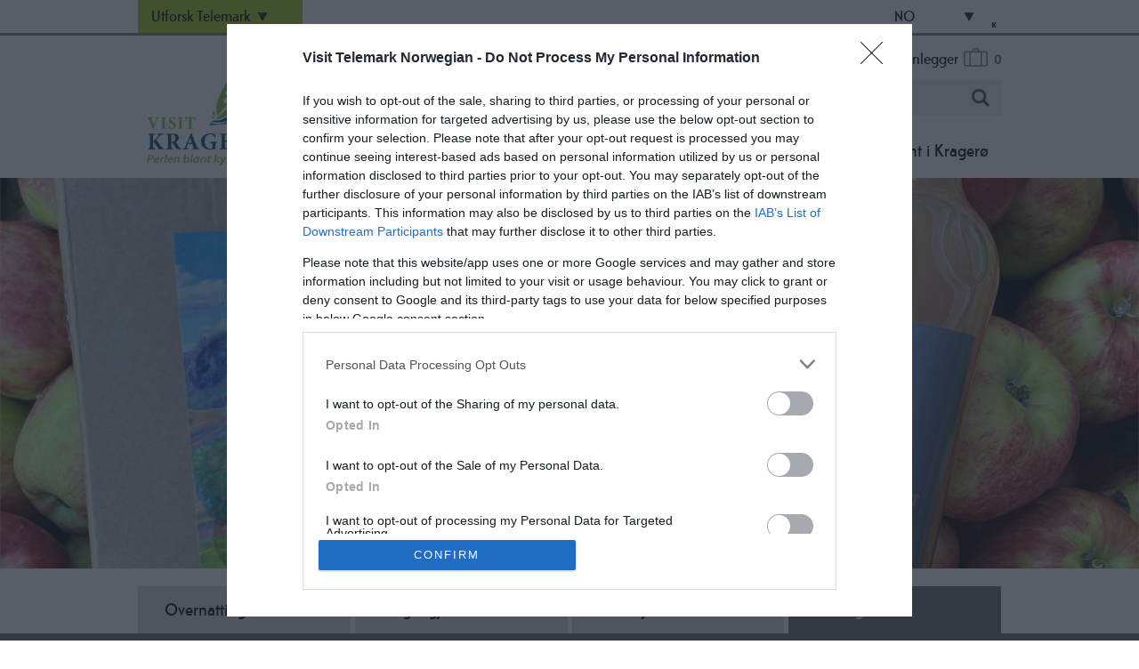

--- FILE ---
content_type: text/html; charset=utf-8
request_url: https://www.visittelemark.no/kragero/mat-og-drikke/spis-lokalt-lokalmat-fra-kragero
body_size: 27638
content:
<!DOCTYPE html PUBLIC "-//W3C//DTD XHTML 1.0 Strict//EN" "http://www.w3.org/TR/xhtml1/DTD/xhtml1-strict.dtd">
<html xmlns="http://www.w3.org/1999/xhtml" xmlns:fb="http://www.facebook.com/2008/fbml" xmlns:og="http://ogp.me/ns#" xml:lang="nb-NO" lang="nb-NO">
<head>
    <title>Lokalmat fra Krager&#248;</title>
    <meta property="og:type" content="article" />
    <meta property="og:url" content="https://www.visittelemark.no/kragero/mat-og-drikke/spis-lokalt-lokalmat-fra-kragero" />
    <meta property="og:site_name" content="Kragerø" />
    <meta property="fb:app_id" content="713948595938941" />
    <meta property="og:image" content="https://www.visittelemark.no/imageresizer/?image=%2Fdbimgs%2FLokamatBarland%282%29.jpg&amp;action=Open_Graph_img" />
    <meta property="og:image" content="https://www.visittelemark.no/imageresizer/?image=%2Fdbimgs%2FvisitKrageroOpenGraph.jpg&amp;action=Open_Graph_img" />
    <meta property="og:image" content="https://www.visittelemark.no/imageresizer/?image=%2Fdbimgs%2FLokamatBarland%282%29.jpg&amp;action=Open_Graph_img" />
    <meta name="referrer" content="always" />
    <meta http-equiv="content-type" content="text/html; charset=UTF-8" />
    <meta name="viewport" content="width=device-width, initial-scale=1.0" />
    <meta property="og:title" content="Lokalmat fra Kragerø" />
    <meta property="og:description" content="Lokalmat handler om lokal matkultur og historie, det handler ogs&amp;aring; om lokal verdiskapning, b&amp;aelig;rekraft, klima og milj&amp;oslash;.Vi &amp;oslash;nsker &amp;aring; synliggj&amp;oslash;re hvilket mangfold vi…" />
    <meta name="googlebot" content="NOODP" />
    <meta name="description" content="Lokalmat handler om lokal matkultur og historie, det handler ogs&amp;aring; om lokal verdiskapning, b&amp;aelig;rekraft, klima og milj&amp;oslash;.Vi &amp;oslash;nsker &amp;aring; synliggj&amp;oslash;re hvilket mangfold vi…" />
    <link rel="Stylesheet" type="text/css" href="/styles/styleKragero_v63897751635.css" media="screen" />
    <link rel="Stylesheet" type="text/css" href="/styles/print_v63897751635.css" media="print" />
    <style>
    div.policyinformation span.error{color:red}
    .ui-datepicker{padding:.2em .2em 0;background:#CCCCCC none repeat scroll 0 0;font-size:85%;color:#000000;z-index:1000000} .ui-datepicker .ui-datepicker-header{position:relative;padding:.2em 0} .ui-datepicker .ui-datepicker-prev,.ui-datepicker .ui-datepicker-next{position:absolute;top:0;width:auto;height:1.8em;line-height:1.8em;color:#000000;cursor:pointer} .ui-datepicker .ui-datepicker-prev{left:2px} .ui-datepicker .ui-datepicker-next{right:2px} .ui-datepicker .ui-datepicker-title{margin:0 2.3em;line-height:1.8em;text-align:center;color:#DC241F;font-weight:bold} .ui-datepicker .ui-datepicker-title select{float:left;margin:1px 0} .ui-datepicker select.ui-datepicker-month-year{width:100%} .ui-datepicker select.ui-datepicker-month,.ui-datepicker select.ui-datepicker-year{width:49%} .ui-datepicker .ui-datepicker-title select.ui-datepicker-year{float:right} .ui-datepicker table{border:1px solid #000000;border-spacing:2px;border-collapse:separate;margin:0 0 .2em;background:#FFFFFF} .ui-datepicker th{padding:.3em .3em;text-align:center;font-weight:bold;border:0;background:#666666;color:#FFFFFF} .ui-datepicker td{border:0;padding:0} .ui-datepicker td a{color:#000000} .ui-datepicker td span,.ui-datepicker td a{display:block;padding:.2em;text-align:center;text-decoration:none} .ui-datepicker .ui-datepicker-buttonpane{background-image:none;margin:.7em 0 0 0;padding:0 .2em;border-left:0;border-right:0;border-bottom:0} .ui-datepicker .ui-datepicker-buttonpane button{float:right;margin:.5em .2em .4em;cursor:pointer;padding:.2em .6em .3em .6em;width:auto;overflow:visible} .ui-datepicker .ui-datepicker-buttonpane button.ui-datepicker-current{float:left} .ui-datepicker-calendar .ui-datepicker-current-day{background:#FF6666} .ui-datepicker-calendar .ui-datepicker-current-day a{color:#FFFFFF} .ui-datepicker-calendar .ui-datepicker-today{background:#666666} .ui-datepicker-calendar .ui-datepicker-today a{color:#FFFFFF} .ui-datepicker-calendar .ui-state-hover{background:#CCCCCC} .ui-datepicker-calendar .ui-state-disabled{color:#BFBFBF} .ui-datepicker.ui-datepicker-multi{width:auto} .ui-datepicker-multi .ui-datepicker-group{float:left} .ui-datepicker-multi .ui-datepicker-group table{width:95%;margin:0 auto .4em} .ui-datepicker-multi-2 .ui-datepicker-group{width:50%} .ui-datepicker-multi-3 .ui-datepicker-group{width:33.3%} .ui-datepicker-multi-4 .ui-datepicker-group{width:25%} .ui-datepicker-multi .ui-datepicker-group-last .ui-datepicker-header{border-left-width:0} .ui-datepicker-multi .ui-datepicker-group-middle .ui-datepicker-header{border-left-width:0} .ui-datepicker-multi .ui-datepicker-buttonpane{clear:left} .ui-datepicker-row-break{clear:both;width:100%} .ui-datepicker-rtl{direction:rtl} .ui-datepicker-rtl .ui-datepicker-prev{right:2px;left:auto} .ui-datepicker-rtl .ui-datepicker-next{left:2px;right:auto} .ui-datepicker-rtl .ui-datepicker-prev:hover{right:1px;left:auto} .ui-datepicker-rtl .ui-datepicker-next:hover{left:1px;right:auto} .ui-datepicker-rtl .ui-datepicker-buttonpane{clear:right} .ui-datepicker-rtl .ui-datepicker-buttonpane button{float:left} .ui-datepicker-rtl .ui-datepicker-buttonpane button.ui-datepicker-current{float:right} .ui-datepicker-rtl .ui-datepicker-group{float:right} .ui-datepicker-rtl .ui-datepicker-group-last .ui-datepicker-header{border-right-width:0;border-left-width:1px} .ui-datepicker-rtl .ui-datepicker-group-middle .ui-datepicker-header{border-right-width:0;border-left-width:1px} .ui-icon{text-indent:0} .ui-datepicker .ui-datepicker-prev span,.ui-datepicker .ui-datepicker-next span{display:block;left:0;margin-left:0;margin-top:0;position:relative;top:0}
    div.ctl_CookieWarning,div.ctl_CookieWarning *{margin:0;padding:0;border:0;font-size:100%;font:inherit;vertical-align:baseline;line-height:1.3em} div.ctl_CookieWarning{margin:0;padding:4px 0;width:100%;background:url("/engine/shared_gfx/CookieBarBackground.jpg") top right repeat-x #595959;color:White;border-bottom:2px solid #c0c0c0} div.ctl_CookieWarning div.CookieWarning{position:relative;width:860px;margin:8px auto;text-align:left} div.ctl_CookieWarning div.CookieMessage{width:750px;font-family:Verdana;font-size:9pt;text-align:center} div.ctl_CookieWarning a.CookieWarningHide{position:absolute;top:6px;right:0} div.CookieWarning div.CookieMessage a{color:#FFAD00} div.CookieWarning div.CookieMessage a:hover{color:#f1f1f1} div.ctl_CookieWarning a.CookieWarningHide img{border:none} div.CookieWarningPopup{padding:1em;color:#141414} div.CookieWarningPopupContent{margin-bottom:10px;height:505px;overflow:scroll;overflow-x:hidden;text-align:left} div.CookieWarningPopup h2.CookieWarningTitle{font-size:120%;font-weight:bold;text-align:center;padding-bottom:1em} div.CookieWarningPopupContent h2,div.CookieWarningPopupContent h3{font-weight:bold} div.CookieWarningPopupContent h2{font-size:120%} div.CookieWarningPopupContent h3{font-size:105%} div.CookieWarningPopupContent h4{font-size:100%} div.CookieWarningPopupContent h2,div.CookieWarningPopupContent h3,div.CookieWarningPopupContent h4,div.CookieWarningPopupContent ul,div.CookieWarningPopupContent p{padding-bottom:1em;font-size:9pt} div.CookieWarningPopupContent li{list-style-position:outside;list-style-type:disc;line-height:1.5em;margin-left:1.5em} div.CookieWarningPopupContent table{margin-bottom:1em} div.CookieWarningPopupContent th{font-weight:bold} div.CookieWarningPopupContent th,div.CookieWarningPopupContent td{text-align:left;padding:0.2em 0.5em;font-size:9pt} div.CookieWarningPopupContent h3 a,div.CookieWarningPopupContent h3 a:hover{color:#141414;text-decoration:none} div.CookieWarningPopupConfirm input{padding:0.2em 1em;font-size:9pt}
    .lazyLoadImageInProgressMessage{visibility:hidden;position:absolute} @media print{.lazyLoadImageInProgressMessage{visibility:visible;position:fixed;top:0;left:0;width:100%;height:100%;background:rgba(255,255,255,0.9);z-index:1000} .lazyLoadImageInProgressMessage span.notReadyYetMessage{display:block;font-size:24px;margin:50px 0;text-align:center} }
    </style>
    <script type="text/javascript"  src="/SharedJS/jQuery/1.12.4/jquery-1.12.4.min_v63775376442.js,/SharedJS/jQuery/migrate/1.4.1/jquery-migrate-1.4.1.min_v63775376444.js,/SharedJS/swfobject/2.0/swfobject_v63775376440.js,/SharedJS/NewMind/1.1.0/core-min_v63775376440.js,/SharedJS/jquery/plugins/jquery.isOnScreen_v63775376442.js,/SharedJS/jQuery/plugins/jquery.flyTo_v63775376442.js,/SharedJS/jQuery/plugins/jquery.color_v63775376442.js,/SharedJS/jquery/plugins/blockui/jquery.blockui.2.7.0.min_v63775376442.js,/SharedJS/jquery/plugins/throttle-debounce/jquery.ba-throttle-debounce.min_v63775376442.js,/SharedJS/jquery/plugins/meganav/jquery.meganav.min_v63775376442.js,/SharedJS/Freewall/1.0.6/freewall-min_v63775376440.js,/SharedJS/hammer/hammer.min_v63775376440.js,/SharedJS/jquery/plugins/animate-enhanced/animate-enhanced.min_v63775376442.js,/SharedJS/jquery/plugins/history/json2_v63775376442.js,/SharedJS/jquery/plugins/history/jquery.history_v63775376442.js,/SharedJS/jquery/plugins/bbq/jquery.ba-bbq.min_v63775376442.js,/SharedJS/jQuery/plugins/validate/1.7.1/jquery.validate.min_v63775376442.js,/SharedJS/jQuery/plugins/autocomplete/jquery.autocomplete.min_v63775376442.js,/SharedJS/jQuery/plugins/calendar/jquery.date_v63775376442.js,/SharedJS/jQuery/plugins/calendar/jquery.bgiframe_v63775376442.js,/SharedJS/jquery/ui/1.12.1/jquery-ui.min_v63775376442.js,/SharedJS/jQuery/UI/1.8.8/ui/i18n/jquery.ui.datepicker-nb_v63775376442.js">"use strict";</script>
    <script type="text/javascript"  src="/JsHandlerMin/engine/javascript/Common_v63898125718.js,/engine/javascript/PersistentAttempt_v63898125718.js,/engine/javascript/BookmarkletsSupport_v63898125718.js,/engine/javascript/GoogleAnalyticsExtensions_v63898125718.js,/engine/javascript/Ajax_v63898125718.js,/engine/javascript/CookieWarning_v63898125718.js,/engine/javascript/LazyLoadImages_v63898125718.js,/engine/javascript/LazyLoadImagesExtensions_v63898125718.js,/engine/javascript/Navigation_v63898125718.js,/engine/javascript/SiteSearch_v63898125718.js,/engine/javascript/FeaturedGallery_v63898125718.js,/engine/javascript/FeaturedItems_v63898125718.js,/engine/javascript/Media_v63898125718.js,/engine/javascript/Touch_v63898125718.js,/engine/javascript/SwipeGallery_v63898125718.js,/engine/javascript/history_v63898125718.js,/engine/javascript/DynamicMappingMain_v63898125718.js,/engine/javascript/photosynths_v63898125718.js,/engine/javascript/BookingUI_v63898125718.js,/engine/javascript/ProviderStats_v63898125718.js,/engine/javascript/ProductList_v63898125718.js,/engine/javascript/ProductSearch_v63898125718.js,/engine/javascript/ProductSearchUrlRewriter_v63898125718.js,/engine/javascript/FoldToASCII_v63898125718.js,/engine/javascript/AvailCalendar_v63898125718.js,/engine/javascript/DatePicker_v63898125718.js">"use strict";</script>
    <script type="text/javascript">
        window.NewMind=window.NewMind||{};NewMind.env={platform:{type:"enterprise",version:1.4,traceIsEnabled:false,maxUploadSizeInMB:15,sharedJSHost:"/SharedJS",interface:"http://telemark2018.etwp.net/",dms:"https://dms-tellus.newmindets.net/",dmsName:"TELLUS-LIVE",disableWCAGCompliance:true},install:{mapping:{enabled:true,googleMapsApiKey:"AIzaSyAAKm2NKi2bcyBYlcE1V_39t2DpV94obFA",home:{lat:58.8704125,lon:9.3818554,zoom:11},maxprods:500,overrideicons:true,configurations:{}},excursion:{enabled:true}},page:{pagekey:15860,realurl:"/kragero/mat-og-drikke/spis-lokalt-lokalmat-fra-kragero",prodtypes:"",channelId:"699",itinlibkey:3,gatrackexitlinks:false},search:{},excursion:[],lang:{languagecode:"nb-NO"},imgs:{},html:{}};window.NewMind=window.NewMind||{};NewMind.DataCapture=NewMind.DataCapture||{};NewMind.DataCapture.Data={host:"https://datacapture.newmindmedia.com/",serverTimestampUtc:"2026-01-14T13:31:53.5581281Z"};var _gaq=_gaq||[];_gaq.push(['_setAccount',"UA-61836914-1"]);_gaq.push(['_trackPageview']);(function(){var ga=document.createElement('script');ga.type='text/javascript';ga.async=true;ga.src='https://ssl.google-analytics.com/ga.js';(document.getElementsByTagName('head')[0]||document.getElementsByTagName('body')[0]).appendChild(ga);})();
    </script>
    <!-- Google Tag Manager -->

<script>(function(w,d,s,l,i){w[l]=w[l]||[];w[l].push({'gtm.start':

new Date().getTime(),event:'gtm.js'});var f=d.getElementsByTagName(s)[0],

j=d.createElement(s),dl=l!='dataLayer'?'&l='+l:'';j.async=true;j.src=

'https://www.googletagmanager.com/gtm.js?id='+i+dl;f.parentNode.insertBefore(j,f);

})(window,document,'script','dataLayer','GTM-PPZWQFL');</script>

<!-- End Google Tag Manager -->
    <link rel="alternate" hreflang="nb-NO" href="https://www.visittelemark.no/kragero/mat-og-drikke/spis-lokalt-lokalmat-fra-kragero" />
    <link rel="shortcut icon" href="/favicon.ico" />

</head>
<body class="nb-no kragero">
    <script type="text/javascript"  src="/engine/jsLanguages.asp?langcode=nb-NO">"use strict";</script>
    <!-- Google Tag Manager (noscript) -->

<noscript><iframe src=https://www.googletagmanager.com/ns.html?id=GTM-PPZWQFL

height="0" width="0" style="display:none;visibility:hidden"></iframe></noscript>

<!-- End Google Tag Manager (noscript) -->

<!--[if lt IE 9]><script type="text/javascript" src="/javascript/ieClass.js"></script><![endif]--><div id="SkipContentWrapper"><div id="SkipContent"><div class="sys_control c89598 ctl_Content skipContentButton"><p><a tabindex="1" href="#mainContent">Skip To Main Content</a></p></div><div class="sys_control c91173 ctl_Content exploreTheRegionTitle"><span>Utforsk Telemark</span></div><div class="sys_control c91125 ctl_Content exploreTheRegionDropdown"><div class="mapLocationContainer">

<ul class="mainsitelink"><li class="telemark">
<span class="title">
         <a href="https://www.visittelemark.no/" target="_blank" class="destination">
              Visit Telemark
         </a>
</span>
</li></ul>
<br>

    <div class="destinations">
        <span class="title"><a href="https://www.visittelemark.no/visit-grenland" target="_blank">Urbane Telemark</a></span>
        <ul>
            <li class="skien">
                <a href="https://www.visittelemark.no/skien" target="_blank">Skien</a>
            </li>
            <li class="porsgrunn">
                <a href="https://www.visittelemark.no/porsgrunn" target="_blank">Porsgrunn</a>
            </li>
            <li class="siljan">
                <a href="https://www.visittelemark.no/visit-grenland/siljan" target="_blank">Siljan</a>
            </li>
        </ul>
    </div>

    <div class="destinations">
        <span class="title">Telemarkskysten</span>
        <ul>
            <li class="bamble">
                <a href="https://www.visittelemark.no/bamble" target="_blank">Bamble</a>
            </li>
            <li class="kragero">
                <a href="http://www.visitkragero.no/" target="_blank">Kragerø</a>
            </li>
        </ul>
    </div>

    <div class="destinations">
        <span class="title">Midt-Telemark</span>
        <ul>
            <li class="regionbo">
                <a href="https://visitbo.no/ " target="_blank">Bø-regionen</a>
            </li>
            <li class="nottoden">
                <a href="https://www.visittelemark.no/notodden" target="_blank">Notodden</a>
            </li>
            <li class="drangedal">
                <a href="http://www.visitdrangedal.no" target="_blank">Drangedal</a>
            </li>
        </ul>
    </div>

    <div class="destinations">
        <span class="title">Fjell Telemark</span>
        <ul>
            <li class="rjukan">
                <a href="https://www.visitrjukan.com/ " target="_blank">Rjukan</a>
            </li>
            <li class="rauland">
                <a href="https://www.visitrauland.com/" target="_blank">Rauland</a>
            </li>
            <li class="dalen">
                <a href="https://www.visittelemark.no/dalen" target="_blank">Dalen</a>
            </li>
            <li class="nissedal">
                <a href="https://www.visittelemark.no/nissedal" target="_blank">Nissedal</a>
            </li>
            <li class="vradal">
                <a href="https://www.visittelemark.no/vradal-kviteseid-og-morgedal" target="_blank">Vrådal, Kviteseid &amp; Morgedal</a>
            </li>
            <!--<li class="kviteseid">
                <a href="https://www.visittelemark.no/vradal-kviteseid-og-morgedal" target="_blank">Kviteseid</a>
            </li>
            <li class="morgedal">
                <a href="https://www.visittelemark.no/vradal-kviteseid-og-morgedal" target="_blank">Morgedal</a>
            </li>-->
            <li class="selfjord">
                <a href="https://www.visittelemark.no/seljord" target="_blank">Seljord</a>
            </li>
            <li class="fyresdal">
                <a href="https://www.visittelemark.no/fyresdal" target="_blank">Fyresdal</a>
            </li>
            <li class="tuddal">
                <a href="https://www.visittelemark.no/tuddal-hjartdal-sauland" target="_blank">Tuddal, Hjartdal &amp; Sauland</a>
            </li>
<li class="vinje">
                <a href="https://visitvinje.no/" target="_blank">Vinje</a>
            </li>
<li class="haukeli">
                <a href="https://visithaukeli.no/" target="_blank">Haukeli</a>
            </li>
        </ul>
    </div>

</div>

<span class="destinationGraphic"><img src="/images/map/map.png" alt="Kart over Telemark"></span>
<span class="mapSmall"><img src="/images/map/map_small.png" alt="Norgeskart"></span></div><div class="sys_control c91240 ctl_Content ctl_LanguageSelector languageSelector flags"><div class="separator_uk">
    <div class="currentLang">
        <h3>English</h3>
    </div>
    <ul class="langSelection">
        <li>
            <h3><a title="Norsk" href="https://visittelemark.no/kragero">Norsk</a></h3>
        </li>
    </ul>
</div>

<div class="separator_no">
    <div class="currentLang">
        <h3>Norsk</h3>
    </div>
    <ul class="langSelection">
        <li>
            <h3><a title="English" href="https://visittelemark.com/kragero">English</a></h3>
        </li>
    </ul>
</div></div><div class="sys_control c148857 ctl_LanguageSelector autoLanguageSelector flags"><ul class="languages">
	<li class="language current" data-language-culture-code="nb-NO"><a href="https://www.visittelemark.no/kragero/mat-og-drikke/spis-lokalt-lokalmat-fra-kragero">NO</a></li>
	<li class="language" data-language-culture-code="en-GB"><a href="https://www.visittelemark.com/kragero">EN</a></li>
</ul></div><div class="sys_control c101506 ctl_Content smallMediaLogo"><ul>
    <li class="mediaLogoSite">
        <a href="/">
            <img alt="Visit Telemark logo" src="/images/logos/logo.png">
        </a>
    </li>
</ul></div></div></div><div id="SocialMediaLinksOutsideWrapper"><div id="SocialMediaLinksWrapper"><div class="sys_control c90545 ctl_FeaturedPages featuredPagesSocial"><h2>F&#248;lg oss...</h2><ul class="featured"><li class="odd"><h3><a href="https://www.facebook.com/visitkragero/">Facebook</a></h3><p class="image"><a href="https://www.facebook.com/visitkragero/"><img src="/dbimgs/icon_facebook(1).png" alt="facebook ikon" ></a></p></li>
<li class="even"><h3><a href="https://www.instagram.com/visitkragero/">Instagram</a></h3><p class="image"><a href="https://www.instagram.com/visitkragero/"><img src="/dbimgs/icon_instagram(2).png" alt="Instagram ikon" ></a></p></li>
<li class="odd"><h3><a href="https://www.youtube.com/channel/UCtHC2EE7nBG3CyViGHj9abA">YouTube</a></h3><p class="image"><a href="https://www.youtube.com/channel/UCtHC2EE7nBG3CyViGHj9abA"><img src="/dbimgs/icon_youtube.png" alt="Thumbnail for YouTube" ></a></p></li>
</ul></div></div></div><div id="topWrapper"><div id="top"></div></div><div id="headerWrapper"><div id="header"><div class="sys_control c89608 ctl_Content mediaLogo"><ul>
    <li class="mediaLogoSite">
        <a href="/kragero">
            <img alt="Visit Kragerø logo" src="/images/logos/krageroLogo2021.png">
        </a>
    </li>
    <li class="mediaLogoPrint">
        <img alt="Visit Kragerø logo" src="/images/logos/krageroLogo2021.png">
    </li>
</ul></div><div class="sys_control c90508 ctl_ItineraryBasket itinerary itineraryBasket itineraryBasketHeader"><h2 id="ir_itinerary_yourplanner" class="ir" title="Reiseplanlegger"><span></span>Reiseplanlegger</h2><div class="EmptyMsg"><p>Velkommen til reiseruteplanleggeren. Du kan bruke dette verktøyet til å lage din egen reise.</p><p>For å lage din egen reiserute, klikk <img class="ex_AddButton" alt="Add to Excursion" src="/images/norwegian/itinerary/button_addtoitinerary.png"> for å legge til et produkt i reiseruten.</p></div><p class="link"><a href="/kragero/informasjon/consumer-home" rel="nofollow" class="Itin_List"><img alt="Lag liste over alle mine lagrede reiseruter" src="/images/norwegian/itinerary/basket/basket_view_saved.png" /></a></p></div><div class="sys_control c89022 ctl_Navigation actionNav"><ul class="flatlist">
</ul></div><div class="sys_control c89609 ctl_Content siteSearchIcon"><span>
<img src="/images/searchButtons/btn_sitesearch@x2.png" alt="Site Search Icon">
</span></div><div class="sys_control c89610 ctl_SiteSearchForm siteSearch"><form class="SearchSite" action="/kragero/informasjon/site-search-results" method="get" role="search"><div class="form"><div class="row"><span class="label"><label for="search_89610" class="text">Søk</label></span><span class="field"><input type="text" id="search_89610" name="search" value="" title="Søk på siden"/></span><span class="submit"><input type="image" src="/images/searchButtons/btn_sitesearch@x2.png" name="submit" value="submit" title="Søk" class="submit" /></span></div></div></form></div><div class="sys_control c90596 ctl_Content dropdownmenu"><img alt="Dropdown Menu Image" src="/images/dropdownmenux2.png"></div><div class="sys_control c90633 ctl_Navigation navigationMain navigationMainResponsive"><ul class="noscript">
<li class="whatsOn"><a class="navTitle" href="/kragero/hva-skjer">Hva skjer</a><ul id="whatsOn-sub1-8674" class="sub sub1" style="display:none">
<li class="c90633"><a class="navTitle" href="/kragero/hva-skjer/arrangementskalender">Arrangementskalender</a></li>
<li class="c90633"><a class="navTitle" href="/kragero/hva-skjer/registrer-ditt-arrangement">Registrer ditt arrangement</a></li>
</ul>
</li>
<li class="ttd"><a class="navTitle" href="/kragero/ting-a-gjore">Ting å gjøre</a><ul id="ttd-sub1-8673" class="sub sub1" style="display:none">
<li class="shop"><a class="navTitle" href="/kragero/ting-a-gjore/shopping">Shopping</a><ul id="shop-sub2-8676" class="sub sub2" style="display:none">
<li class="c90633"><a class="navTitle" href="/kragero/ting-a-gjore/shopping/kragero-sentrum-nettside">Kragerø Sentrum</a></li>
<li class="c90633"><a class="navTitle" href="/kragero/ting-a-gjore/shopping/amfi-kragero">ALTI Kragerø</a></li>
<li class="c90633"><a class="navTitle" href="/kragero/ting-a-gjore/shopping/kragero-gavekort">Kragerø Gavekort</a></li>
</ul>
</li>
<li class="c90633"><a class="navTitle" href="/kragero/ting-a-gjore/attraksjoner">Attraksjoner</a><ul id="c90633-sub2-14932" class="sub sub2" style="display:none">
<li class="c90633"><a class="navTitle" href="/kragero/ting-a-gjore/attraksjoner/topp-5-attraksjoner">Topp 5 attraksjoner</a></li>
<li class="c90633"><a class="navTitle" href="/kragero/ting-a-gjore/attraksjoner/skjaergarden">Skjærgården</a></li>
<li class="c90633"><a class="navTitle" href="/kragero/ting-a-gjore/attraksjoner/alle-attraksjoner">Alle attraksjoner</a></li>
</ul>
</li>
<li class="c90633"><a class="navTitle" href="/kragero/ting-a-gjore/aktiviteter">Aktiviteter</a><ul id="c90633-sub2-14952" class="sub sub2" style="display:none">
<li class="c90633"><a class="navTitle" href="/kragero/ting-a-gjore/aktiviteter/topp-10-aktiviteter">Topp 10 aktiviteter</a></li>
<li class="c90633"><a class="navTitle" href="/kragero/ting-a-gjore/aktiviteter/kragero-med-barn">Kragerø med barn</a></li>
<li class="c90633"><a class="navTitle" href="/kragero/ting-a-gjore/aktiviteter/kragero-med-venner">Kragerø med venner</a></li>
<li class="c90633"><a class="navTitle" href="/kragero/ting-a-gjore/aktiviteter/gruppeaktiviteter2">Gruppeaktiviteter</a></li>
<li class="c90633"><a class="navTitle" href="/kragero/ting-a-gjore/aktiviteter/skjaergarden">Skjærgården</a></li>
<li class="c90633"><a class="navTitle" href="/kragero/ting-a-gjore/aktiviteter/turtips">Turtips</a></li>
<li class="c90633"><a class="navTitle" href="/kragero/ting-a-gjore/aktiviteter/innendorsaktiviteter">Innendørsaktiviteter</a></li>
<li class="c90633"><a class="navTitle" href="/kragero/ting-a-gjore/aktiviteter/badeplasser2">Badeplasser</a></li>
<li class="c90633"><a class="navTitle" href="/kragero/ting-a-gjore/aktiviteter/gallerier">Gallerier og museer</a></li>
<li class="c90633"><a class="navTitle" href="/kragero/ting-a-gjore/aktiviteter/alle-aktiviteter">Alle aktiviteter</a></li>
</ul>
</li>
<li class="c90633"><a class="navTitle" href="/kragero/ting-a-gjore/book-din-opplevelse">Book din opplevelse</a></li>
</ul>
</li>
<li class="accommodation"><a class="navTitle" href="/kragero/overnatting">Overnatting</a><ul id="accommodation-sub1-8672" class="sub sub1" style="display:none">
<li class="c90633"><a class="navTitle" href="/kragero/overnatting/hotell">Hotell</a></li>
<li class="c90633"><a class="navTitle" href="/kragero/overnatting/hytter-og-leiligheter">Hytter og leiligheter</a></li>
<li class="c90633"><a class="navTitle" href="/kragero/overnatting/campingplasser">Campingplasser</a></li>
<li class="c90633"><a class="navTitle" href="/kragero/overnatting/gjestehavner">Gjestehavner</a></li>
<li class="c90633"><a class="navTitle" href="/kragero/overnatting/anbefalte-fricamp-teltplasser">Anbefalte fricamp teltplasser</a></li>
</ul>
</li>
<li class="eating selected"><a class="navTitle" href="/kragero/mat-og-drikke">Mat og drikke</a><ul id="eating-sub1-8675" class="sub sub1" style="display:none">
<li class="c90633"><a class="navTitle" href="/kragero/mat-og-drikke/restauranter">Restauranter</a></li>
<li class="c90633"><a class="navTitle" href="/kragero/mat-og-drikke/uteliv">Uteliv</a></li>
<li class="c90633"><a class="navTitle" href="/kragero/mat-og-drikke/kafe-og-bakeri">Kafé og bakeri</a></li>
<li class="c90633"><a class="navTitle" href="/kragero/mat-og-drikke/dagligvare">Dagligvare</a></li>
<li class="c90633"><a class="navTitle" href="/kragero/mat-og-drikke/takeaway-og-kiosk">Takeaway og kiosk</a></li>
<li class="c90633 selected current"><a class="navTitle current" href="/kragero/mat-og-drikke/spis-lokalt-lokalmat-fra-kragero">Lokalmat fra Kragerø</a></li>
</ul>
</li>
<li class="c90633"><a class="navTitle" href="/kragero/transport-og-informasjon">Praktisk informasjon</a><ul id="c90633-sub1-8548" class="sub sub1" style="display:none">
<li class="c90633"><a class="navTitle" href="/kragero/transport-og-informasjon/kragero-og-baerekraft">Kragerø og bærekraft</a><ul id="c90633-sub2-15856" class="sub sub2" style="display:none">
<li class="c90633"><a class="navTitle" href="/kragero/transport-og-informasjon/kragero-og-baerekraft/skjaergarden-for-alle">Skjærgården for alle</a></li>
<li class="c90633"><a class="navTitle" href="/kragero/transport-og-informasjon/kragero-og-baerekraft/spis-lokalt-lokalmat-fra-kragero">Spis lokalt - Lokalmat fra Kragerø</a></li>
<li class="c90633"><a class="navTitle" href="/kragero/transport-og-informasjon/kragero-og-baerekraft/de-beste-teltplassene">De beste teltplassene</a></li>
<li class="c90633"><a class="navTitle" href="/kragero/transport-og-informasjon/kragero-og-baerekraft/de-beste-badeplassene">De beste badeplassene</a></li>
<li class="c90633"><a class="navTitle" href="/kragero/transport-og-informasjon/kragero-og-baerekraft/plastrydding-i-skjaergarden-og-langs-kysten">Plastrydding i skjærgården og langs kysten</a></li>
<li class="c90633"><a class="navTitle" href="/kragero/transport-og-informasjon/kragero-og-baerekraft/behov-for-ekstra-tilrettelegging">Behov for ekstra tilrettelegging</a></li>
</ul>
</li>
<li class="c90633"><a class="navTitle" href="/kragero/transport-og-informasjon/transport">Transport</a><ul id="c90633-sub2-15881" class="sub sub2" style="display:none">
<li class="c90633"><a class="navTitle" href="/kragero/transport-og-informasjon/transport/besoke-kragero-med-bil">Besøke Kragerø med bil</a></li>
<li class="c90633"><a class="navTitle" href="/kragero/transport-og-informasjon/transport/reis-kollektivt-til-og-i-kragero">Reis kollektivt til og i Kragerø</a></li>
</ul>
</li>
<li class="c90633"><a class="navTitle" href="/kragero/transport-og-informasjon/praktisk-info">Praktisk info</a><ul id="c90633-sub2-15256" class="sub sub2" style="display:none">
<li class="c90633"><a class="navTitle" href="/kragero/transport-og-informasjon/praktisk-info/kragero-kommune-servicesenteret">Kragerø Kommune - Servicesenteret</a></li>
<li class="c90633"><a class="navTitle" href="/kragero/transport-og-informasjon/praktisk-info/kart-over-kragero">Kart over Kragerø</a></li>
<li class="c90633"><a class="navTitle" href="/kragero/transport-og-informasjon/praktisk-info/redningsskoyte-nodnummer">Redningsskøyte &amp; Nødnummer</a></li>
<li class="c90633"><a class="navTitle" href="/kragero/transport-og-informasjon/praktisk-info/info-til-batfolk">Info for båtfolk</a></li>
<li class="c90633"><a class="navTitle" href="/kragero/transport-og-informasjon/praktisk-info/hytterenovasjon">Hytterenovasjon i Kragerø</a></li>
<li class="c90633"><a class="navTitle" href="/kragero/transport-og-informasjon/praktisk-info/offentlige-toaletter">Offentlige toaletter</a></li>
<li class="c90633"><a class="navTitle" href="/kragero/transport-og-informasjon/praktisk-info/bilkjoringsreglementet-pa-jomfruland">Bilkjøringsreglementet på Jomfruland</a></li>
<li class="c90633"><a class="navTitle" href="/kragero/transport-og-informasjon/praktisk-info/dagens-badetemperatur">Dagens badetemperatur</a></li>
<li class="c90633"><a class="navTitle" href="/kragero/transport-og-informasjon/praktisk-info/sommerens-badevannsprover">Sommerens badevannsprøver</a></li>
</ul>
</li>
<li class="history"><a class="navTitle" href="/kragero/transport-og-informasjon/historie">Historie</a><ul id="history-sub2-8570" class="sub sub2" style="display:none">
<li class="c90633"><a class="navTitle" href="/kragero/transport-og-informasjon/historie/kunstnerbyen-kragero">Kunstnerbyen Kragerø</a></li>
<li class="c90633"><a class="navTitle" href="/kragero/transport-og-informasjon/historie/historiske-bygninger">Historiske bygninger</a></li>
<li class="c90633"><a class="navTitle" href="/kragero/transport-og-informasjon/historie/kirker">Kirker</a></li>
<li class="c90633"><a class="navTitle" href="/kragero/transport-og-informasjon/historie/skulpturer-og-byster">Skulpturer og Byster</a></li>
<li class="c90633"><a class="navTitle" href="/kragero/transport-og-informasjon/historie/kulturminner">Kulturminner</a></li>
</ul>
</li>
</ul>
</li>
<li class="c90633"><a class="navTitle" href="/kragero/event">Firmaevent i Kragerø</a></li>
</ul>
<script type="module">$(function(){  $("div.c90633").megamenu({ 'columnsPerRow':4 }); });</script></div><div id="siteSearchOverlay"><div class="siteSearchOverlayClose"></div></div></div></div><div id="navigationOutsideWrapper"><div id="navigationWrapper"></div></div><div class="wrapperFullWidth wrapperFullWidthMedia"><div class="fullWidthInnerWrapper"><div class="sys_control c89582 ctl_Media mediaHeaderFull mediaHeaderFullHome"><div class="galItem"><img src="/imageresizer/?image=%2Fdbimgs%2FLokamatBarland%282%29.jpg&action=MediaGallery" data-copyright="Foto: Barland G&#229;rd" /></div><script type="text/javascript">NewMind.ETWP.ControlData[89582] = {
DataCaptureType: "mediaGallery",
Total: 1,
Items: {
image0 :{
	"file": "/imageresizer/?image=%2Fdbimgs%2FLokamatBarland%282%29.jpg&action=MediaGallery",
	"title": "",
	"desc": "",
	"alt": "",
	"showmedianote": false,
	"url": ""
,	"data-copyright": "Foto: Barland Gård"
 }
},
EnableSwipeGallery: true
};
</script></div></div></div><div class="wrapper"><div class="innerWrapper"><div class="sys_control c89606 ctl_Navigation navigationBreadcrumb"><span itemscope itemtype="http://schema.org/WebPage"><p class="linkTrail">Du er her: <span itemscope itemtype="http://rdf.data-vocabulary.org/Breadcrumb"><a href="https://www.visittelemark.no/kragero/mat-og-drikke" itemprop="url"><span itemprop="title">Mat og drikke</span></a></span>  <span itemscope itemtype="http://rdf.data-vocabulary.org/Breadcrumb"><meta itemprop="url" content="https://www.visittelemark.no/kragero/mat-og-drikke/spis-lokalt-lokalmat-fra-kragero"><span itemprop="title">Lokalmat fra Krager&#248;</span></span></p> </span></div></div></div><div class="wrapperFullWidth searchWrapperTabs searchWrapperTabsPro"><div class="fullWidthInnerWrapper"><div class="sys_control c89594 ctl_Content cftSearchTabs cftSearchTabsPro"><ul>
    <li class="acco"><div><h3>Overnatting</h3></div></li>
    <li class="ttd"><div><h3>Ting å gjøre</h3></div></li>
    <li class="event"><div><h3>Hva skjer</h3></div></li>
    <li class="food"><div><h3>Mat og drikke</h3></div></li>
    <!--<li class="shop"><div><h3>Utsalgssteder</h3></div></li>-->
	<!--li class="hiking"><div><h3>Vandring</h3></div></li-->
</ul></div></div></div><div class="wrapperFullWidth searchWrapper searchWrapper"><div class="fullWidthInnerWrapper"><div class="sys_control c89592 ctl_ProductSearch productSearchHorizontal productSearchAccoHor"><div class="accommodationSearchImg"><h2 class="ir" title="S&#248;k overnatting"><span></span>S&#248;k overnatting</h2>
</div>

<form action="/kragero/overnatting/searchresults" method="get" id="refineBySearchForm" class="searchform refineBySearchForm">
<div class="form">
<input type="hidden" name="refined" value="1" />
</div>
<div class="row refine-category "><input type="hidden" name="refine-category" value="on" /><span class="label" id="src_category-89592-label">Type:</span>
<span class="field">
<select name="src_category" class="src_category" id="src_category" aria-labelledby="src_category-89592-label">
<option value="-1">-- Alle --</option>
<option value="11-124">Annen overnatting</option>
<option value="11-96">B&amp;B / Vandrerhjem</option>
<option value="11-97">Camping</option>
<option value="catg620183">Gjestehavner</option>
<option value="11-93">Hotell</option>
<option value="11-94">Hytte</option>
<option value="11-95">Leilighet</option>
</select>
</span>
</div>
<script type="module">
if (NewMind.ETWP) {

NewMind.ETWP.LocationSelector[89592] = {
channelID : '699',
prodtypes: 'ACCO',
placeLevels: '3,4,5',
estate: '97',
usePlaces: true,
useAddress4: false,
usePolygons: false,
usePlaceCentreProximity: false,
onlyincludeplaceswithcentrepoints: false,
useGeolocation: false
};
$(document).ready(function(){NewMind.ETWP.LocationSelector.Init(89592);});

}

</script>
<div class="row refine-location "><input type="hidden" name="refine-location" value="on" /><span class="label" id="src_area-89592-label">Sted</span>
<span class="field locSel">
<input type="hidden" name="loc_address" value="" />
<input type="hidden" name="loc_place" value="" />
<input type="hidden" name="loc_polygon" value="" />
<input type="hidden" name="loc_placeprox" value="" />
<select name="src_area" class="src_area" id="src_area" aria-labelledby="src_area-89592-label">
<option value="-1">-- Alle --</option>
<option value="504303">Drangedal</option>
<option value="504293">Krager&#248;</option>
<option value="504233">Porsgrunn</option>
</select>
</span>
<div class="postcodeProximity" style="display:none;">
Innen 
<input type = "hidden" name="src_pcproximity_bands" value="5000|2000|1000|100|50" />
<select name="src_pcproximity_dist" class="prox_distance" aria-labelledby="src_pcproximity_dist-89592-label">
<option value="5000">5000</option>
<option value="2000">2000</option>
<option value="1000">1000</option>
<option value="100">100</option>
<option value="50">50</option>
</select>
meter
</div>
</div>
<div class="row refine-name "><input type="hidden" name="refine-name" value="on" /><span class="label" id="src_name-89592-label">Navn:</span>
<span class="field">
<input type="text" id="ref_src_name_89592" name="src_name" aria-labelledby="src_name-89592-label" />
</span>
</div>
<div class="row submitContainer"><span class="field">
<input type="submit" name="submit" value="Søk" class="submit" />
</span></div>
</form>
<script type="module">
$(document).ready(NewMind.ETWP.ProductSearch.initBlockUI);
</script><script type="text/javascript">	NewMind.ETWP.ControlData[89592] =	{ SearchOpen: "<div class=\"accommodationSearchImg\"><h2 class=\"ir\" title=\"S&#248;k overnatting\"><span><\/span>S&#248;k overnatting<\/h2>\r\n<\/div>\r\n\r\n<form action=\"\/kragero\/overnatting\/searchresults\" method=\"get\" id=\"refineBySearchForm\" class=\"searchform refineBySearchForm\">\r\n<div class=\"form\">\r\n<input type=\"hidden\" name=\"refined\" value=\"1\" \/>\r\n<\/div>\r\n<div class=\"row refine-category \"><input type=\"hidden\" name=\"refine-category\" value=\"on\" \/><span class=\"label\" id=\"src_category-89592-label\">Type:<\/span>\r\n<span class=\"field\">\r\n<select name=\"src_category\" class=\"src_category\" id=\"src_category\" aria-labelledby=\"src_category-89592-label\">\r\n<option value=\"-1\">-- Alle --<\/option>\r\n<option value=\"11-124\">Annen overnatting<\/option>\r\n<option value=\"11-96\">B&amp;B \/ Vandrerhjem<\/option>\r\n<option value=\"11-97\">Camping<\/option>\r\n<option value=\"catg620183\">Gjestehavner<\/option>\r\n<option value=\"11-93\">Hotell<\/option>\r\n<option value=\"11-94\">Hytte<\/option>\r\n<option value=\"11-95\">Leilighet<\/option>\r\n<\/select>\r\n<\/span>\r\n<\/div>\r\n<script>\r\nif (NewMind.ETWP) {\r\n\r\nNewMind.ETWP.LocationSelector[89592] = {\r\nchannelID : '699',\r\nprodtypes: 'ACCO',\r\nplaceLevels: '3,4,5',\r\nestate: '97',\r\nusePlaces: true,\r\nuseAddress4: false,\r\nusePolygons: false,\r\nusePlaceCentreProximity: false,\r\nonlyincludeplaceswithcentrepoints: false,\r\nuseGeolocation: false\r\n};\r\n$(document).ready(function(){NewMind.ETWP.LocationSelector.Init(89592);});\r\n\r\n}\r\n\r\n<\/script>\r\n<div class=\"row refine-location \"><input type=\"hidden\" name=\"refine-location\" value=\"on\" \/><span class=\"label\" id=\"src_area-89592-label\">Sted<\/span>\r\n<span class=\"field locSel\">\r\n<input type=\"hidden\" name=\"loc_address\" value=\"\" \/>\r\n<input type=\"hidden\" name=\"loc_place\" value=\"\" \/>\r\n<input type=\"hidden\" name=\"loc_polygon\" value=\"\" \/>\r\n<input type=\"hidden\" name=\"loc_placeprox\" value=\"\" \/>\r\n<select name=\"src_area\" class=\"src_area\" id=\"src_area\" aria-labelledby=\"src_area-89592-label\">\r\n<option value=\"-1\">-- Alle --<\/option>\r\n<option value=\"504303\">Drangedal<\/option>\r\n<option value=\"504293\">Krager&#248;<\/option>\r\n<option value=\"504233\">Porsgrunn<\/option>\r\n<\/select>\r\n<\/span>\r\n<div class=\"postcodeProximity\" style=\"display:none;\">\r\nInnen \r\n<input type = \"hidden\" name=\"src_pcproximity_bands\" value=\"5000|2000|1000|100|50\" \/>\r\n<select name=\"src_pcproximity_dist\" class=\"prox_distance\" aria-labelledby=\"src_pcproximity_dist-89592-label\">\r\n<option value=\"5000\">5000<\/option>\r\n<option value=\"2000\">2000<\/option>\r\n<option value=\"1000\">1000<\/option>\r\n<option value=\"100\">100<\/option>\r\n<option value=\"50\">50<\/option>\r\n<\/select>\r\nmeter\r\n<\/div>\r\n<\/div>\r\n<div class=\"row refine-name \"><input type=\"hidden\" name=\"refine-name\" value=\"on\" \/><span class=\"label\" id=\"src_name-89592-label\">Navn:<\/span>\r\n<span class=\"field\">\r\n<input type=\"text\" id=\"ref_src_name_89592\" name=\"src_name\" aria-labelledby=\"src_name-89592-label\" \/>\r\n<\/span>\r\n<\/div>\r\n<div class=\"row submitContainer\"><span class=\"field\">\r\n<input type=\"submit\" name=\"submit\" value=\"Søk\" class=\"submit\" \/>\r\n<\/span><\/div>\r\n<\/form>\r\n", SearchClosed: "<a href=\"#\" rel=\"nofollow\" class=\"prodMltSrchLnk\"><div class=\"accommodationSearchImg\"><h2 class=\"ir\" title=\"S&#248;k overnatting\"><span><\/span>S&#248;k overnatting<\/h2>\r\n<\/div>\r\n<\/a>", "Collapsible": false	}; </script></div><div class="sys_control c89591 ctl_ProductSearch productSearchHorizontal productSearchTtdHor"><div class="accommodationSearchImg"><h2 class="ir" title="S&#248;k ting &#229; gj&#248;re"><span></span>S&#248;k ting &#229; gj&#248;re</h2>
</div>

<form action="/kragero/ting-a-gjore/searchresults" method="get" id="refineBySearchForm" class="searchform refineBySearchForm">
<div class="form">
<input type="hidden" name="refined" value="1" />
</div>
<div class="row refine-category "><input type="hidden" name="refine-category" value="on" /><span class="label" id="src_category-89591-label">Type:</span>
<span class="field">
<select name="src_category" class="src_category" id="src_category" aria-labelledby="src_category-89591-label">
<option value="-1">-- Alle --</option>
<optgroup label="Aktiviteter"><option value="11-122">Adrenalinferie</option>
<option value="11-119">Andre aktiviteter</option>
<option value="11-115">B&#229;tturer</option>
<option value="11-116">Familieparker</option>
<option value="11-121">Festivaler</option>
<option value="11-117">Fiske</option>
<option value="11-118">Golf</option>
<option value="11-123">Matopplevelser</option>
<option value="11-114">Padling</option>
<option value="11-120">Ski og vinter</option>
<option value="11-112">Sykling</option>
<option value="11-113">Vandring</option>
<option value="catg600713">Vandring</option>
</optgroup>
<optgroup label="Attraksjoner">
<option value="11-125">Andre attraksjoner</option>
<option value="11-106">Byggverk og monumenter</option>
<option value="11-111">Gallerier</option>
<option value="11-108">Kirker</option>
<option value="11-107">Kulturminner</option>
<option value="11-110">Museer</option>
<option value="11-109">Naturattraksjoner</option>
</optgroup>
</select>
</span>
</div>
<script type="module">
if (NewMind.ETWP) {

NewMind.ETWP.LocationSelector[89591] = {
channelID : '699',
prodtypes: 'ACTI,ATTR',
placeLevels: '3,4,5',
estate: '97',
usePlaces: true,
useAddress4: false,
usePolygons: false,
usePlaceCentreProximity: false,
onlyincludeplaceswithcentrepoints: false,
useGeolocation: false
};
$(document).ready(function(){NewMind.ETWP.LocationSelector.Init(89591);});

}

</script>
<div class="row refine-location "><input type="hidden" name="refine-location" value="on" /><span class="label" id="src_area-89591-label">Sted</span>
<span class="field locSel">
<input type="hidden" name="loc_address" value="" />
<input type="hidden" name="loc_place" value="" />
<input type="hidden" name="loc_polygon" value="" />
<input type="hidden" name="loc_placeprox" value="" />
<select name="src_area" class="src_area" id="src_area" aria-labelledby="src_area-89591-label">
<option value="-1">-- Alle --</option>
<option value="504303">Drangedal</option>
<option value="504293">Krager&#248;</option>
<option value="504233">Porsgrunn</option>
</select>
</span>
<div class="postcodeProximity" style="display:none;">
Innen 
<input type = "hidden" name="src_pcproximity_bands" value="5000|2000|1000|100|50" />
<select name="src_pcproximity_dist" class="prox_distance" aria-labelledby="src_pcproximity_dist-89591-label">
<option value="5000">5000</option>
<option value="2000">2000</option>
<option value="1000">1000</option>
<option value="100">100</option>
<option value="50">50</option>
</select>
meter
</div>
</div>
<div class="row refine-name "><input type="hidden" name="refine-name" value="on" /><span class="label" id="src_name-89591-label">Navn:</span>
<span class="field">
<input type="text" id="ref_src_name_89591" name="src_name" aria-labelledby="src_name-89591-label" />
</span>
</div>
<div class="row submitContainer"><span class="field">
<input type="submit" name="submit" value="Søk" class="submit" />
</span></div>
</form>
<script type="module">
$(document).ready(NewMind.ETWP.ProductSearch.initBlockUI);
</script><script type="text/javascript">	NewMind.ETWP.ControlData[89591] =	{ SearchOpen: "<div class=\"accommodationSearchImg\"><h2 class=\"ir\" title=\"S&#248;k ting &#229; gj&#248;re\"><span><\/span>S&#248;k ting &#229; gj&#248;re<\/h2>\r\n<\/div>\r\n\r\n<form action=\"\/kragero\/ting-a-gjore\/searchresults\" method=\"get\" id=\"refineBySearchForm\" class=\"searchform refineBySearchForm\">\r\n<div class=\"form\">\r\n<input type=\"hidden\" name=\"refined\" value=\"1\" \/>\r\n<\/div>\r\n<div class=\"row refine-category \"><input type=\"hidden\" name=\"refine-category\" value=\"on\" \/><span class=\"label\" id=\"src_category-89591-label\">Type:<\/span>\r\n<span class=\"field\">\r\n<select name=\"src_category\" class=\"src_category\" id=\"src_category\" aria-labelledby=\"src_category-89591-label\">\r\n<option value=\"-1\">-- Alle --<\/option>\r\n<optgroup label=\"Aktiviteter\"><option value=\"11-122\">Adrenalinferie<\/option>\r\n<option value=\"11-119\">Andre aktiviteter<\/option>\r\n<option value=\"11-115\">B&#229;tturer<\/option>\r\n<option value=\"11-116\">Familieparker<\/option>\r\n<option value=\"11-121\">Festivaler<\/option>\r\n<option value=\"11-117\">Fiske<\/option>\r\n<option value=\"11-118\">Golf<\/option>\r\n<option value=\"11-123\">Matopplevelser<\/option>\r\n<option value=\"11-114\">Padling<\/option>\r\n<option value=\"11-120\">Ski og vinter<\/option>\r\n<option value=\"11-112\">Sykling<\/option>\r\n<option value=\"11-113\">Vandring<\/option>\r\n<option value=\"catg600713\">Vandring<\/option>\r\n<\/optgroup>\r\n<optgroup label=\"Attraksjoner\">\r\n<option value=\"11-125\">Andre attraksjoner<\/option>\r\n<option value=\"11-106\">Byggverk og monumenter<\/option>\r\n<option value=\"11-111\">Gallerier<\/option>\r\n<option value=\"11-108\">Kirker<\/option>\r\n<option value=\"11-107\">Kulturminner<\/option>\r\n<option value=\"11-110\">Museer<\/option>\r\n<option value=\"11-109\">Naturattraksjoner<\/option>\r\n<\/optgroup>\r\n<\/select>\r\n<\/span>\r\n<\/div>\r\n<script>\r\nif (NewMind.ETWP) {\r\n\r\nNewMind.ETWP.LocationSelector[89591] = {\r\nchannelID : '699',\r\nprodtypes: 'ACTI,ATTR',\r\nplaceLevels: '3,4,5',\r\nestate: '97',\r\nusePlaces: true,\r\nuseAddress4: false,\r\nusePolygons: false,\r\nusePlaceCentreProximity: false,\r\nonlyincludeplaceswithcentrepoints: false,\r\nuseGeolocation: false\r\n};\r\n$(document).ready(function(){NewMind.ETWP.LocationSelector.Init(89591);});\r\n\r\n}\r\n\r\n<\/script>\r\n<div class=\"row refine-location \"><input type=\"hidden\" name=\"refine-location\" value=\"on\" \/><span class=\"label\" id=\"src_area-89591-label\">Sted<\/span>\r\n<span class=\"field locSel\">\r\n<input type=\"hidden\" name=\"loc_address\" value=\"\" \/>\r\n<input type=\"hidden\" name=\"loc_place\" value=\"\" \/>\r\n<input type=\"hidden\" name=\"loc_polygon\" value=\"\" \/>\r\n<input type=\"hidden\" name=\"loc_placeprox\" value=\"\" \/>\r\n<select name=\"src_area\" class=\"src_area\" id=\"src_area\" aria-labelledby=\"src_area-89591-label\">\r\n<option value=\"-1\">-- Alle --<\/option>\r\n<option value=\"504303\">Drangedal<\/option>\r\n<option value=\"504293\">Krager&#248;<\/option>\r\n<option value=\"504233\">Porsgrunn<\/option>\r\n<\/select>\r\n<\/span>\r\n<div class=\"postcodeProximity\" style=\"display:none;\">\r\nInnen \r\n<input type = \"hidden\" name=\"src_pcproximity_bands\" value=\"5000|2000|1000|100|50\" \/>\r\n<select name=\"src_pcproximity_dist\" class=\"prox_distance\" aria-labelledby=\"src_pcproximity_dist-89591-label\">\r\n<option value=\"5000\">5000<\/option>\r\n<option value=\"2000\">2000<\/option>\r\n<option value=\"1000\">1000<\/option>\r\n<option value=\"100\">100<\/option>\r\n<option value=\"50\">50<\/option>\r\n<\/select>\r\nmeter\r\n<\/div>\r\n<\/div>\r\n<div class=\"row refine-name \"><input type=\"hidden\" name=\"refine-name\" value=\"on\" \/><span class=\"label\" id=\"src_name-89591-label\">Navn:<\/span>\r\n<span class=\"field\">\r\n<input type=\"text\" id=\"ref_src_name_89591\" name=\"src_name\" aria-labelledby=\"src_name-89591-label\" \/>\r\n<\/span>\r\n<\/div>\r\n<div class=\"row submitContainer\"><span class=\"field\">\r\n<input type=\"submit\" name=\"submit\" value=\"Søk\" class=\"submit\" \/>\r\n<\/span><\/div>\r\n<\/form>\r\n", SearchClosed: "<a href=\"#\" rel=\"nofollow\" class=\"prodMltSrchLnk\"><div class=\"accommodationSearchImg\"><h2 class=\"ir\" title=\"S&#248;k ting &#229; gj&#248;re\"><span><\/span>S&#248;k ting &#229; gj&#248;re<\/h2>\r\n<\/div>\r\n<\/a>", "Collapsible": false	}; </script></div><div class="sys_control c89590 ctl_ProductSearch productSearchHorizontal productSearchEvenHor"><div class="accommodationSearchImg"><h2 class="ir" title="S&#248;k hva skjer"><span></span>S&#248;k hva skjer</h2>
</div>

<form action="/kragero/hva-skjer/searchresults" method="get" id="refineBySearchForm" class="searchform refineBySearchForm">
<div class="form">
<input type="hidden" name="refined" value="1" />
</div>
<div class="dateWrapper"><div class="row refine-date "><input type="hidden" name="refine-date" value="on" /><span class="label" id="date-89590-label">Datoer</span>
<div class="row">
<span class="label"><label id="start-day-89590-label">Start dato</label></span>
<span class="field calStartDate">
<label class="hidden">Dag:</label>
<select name="start_day" class="day">
<option value="1">01</option>
<option value="2">02</option>
<option value="3">03</option>
<option value="4">04</option>
<option value="5">05</option>
<option value="6">06</option>
<option value="7">07</option>
<option value="8">08</option>
<option value="9">09</option>
<option value="10">10</option>
<option value="11">11</option>
<option value="12">12</option>
<option value="13">13</option>
<option value="14" selected="selected">14</option>
<option value="15">15</option>
<option value="16">16</option>
<option value="17">17</option>
<option value="18">18</option>
<option value="19">19</option>
<option value="20">20</option>
<option value="21">21</option>
<option value="22">22</option>
<option value="23">23</option>
<option value="24">24</option>
<option value="25">25</option>
<option value="26">26</option>
<option value="27">27</option>
<option value="28">28</option>
<option value="29">29</option>
<option value="30">30</option>
<option value="31">31</option>
</select>
<label class="hidden">Måned:</label>
<select name="start_month" class="month">
<option value="1" selected="selected">Jan </option>
<option value="2">Feb </option>
<option value="3">Mar </option>
<option value="4">Apr </option>
<option value="5">Mai</option>
<option value="6">Jun</option>
<option value="7">Jul</option>
<option value="8">Aug </option>
<option value="9">Sept </option>
<option value="10">Okt</option>
<option value="11">Nov</option>
<option value="12">Des</option>
</select>
<label class="hidden">År:</label>
<select name="start_year" class="year">
<option value="2026" selected="selected">2026</option>
<option value="2027">2027</option>
<option value="2028">2028</option>
<option value="2029">2029</option>
<option value="2030">2030</option>
<option value="2031">2031</option>
<option value="2032">2032</option>
<option value="2033">2033</option>
<option value="2034">2034</option>
<option value="2035">2035</option>
<option value="2036">2036</option>
</select>
</span>
</div>
<div class="row">
<span class="label"><label id="end-day-89590-label">Slutt dato</label></span>
<span class="field calEndDate">
<label class="hidden">Dag:</label>
<select name="end_day" class="day">
<option value="1">01</option>
<option value="2">02</option>
<option value="3">03</option>
<option value="4">04</option>
<option value="5">05</option>
<option value="6">06</option>
<option value="7">07</option>
<option value="8">08</option>
<option value="9">09</option>
<option value="10">10</option>
<option value="11">11</option>
<option value="12">12</option>
<option value="13">13</option>
<option value="14">14</option>
<option value="15">15</option>
<option value="16">16</option>
<option value="17">17</option>
<option value="18">18</option>
<option value="19">19</option>
<option value="20">20</option>
<option value="21" selected="selected">21</option>
<option value="22">22</option>
<option value="23">23</option>
<option value="24">24</option>
<option value="25">25</option>
<option value="26">26</option>
<option value="27">27</option>
<option value="28">28</option>
<option value="29">29</option>
<option value="30">30</option>
<option value="31">31</option>
</select>
<label class="hidden">Måned:</label>
<select name="end_month" class="month">
<option value="1" selected="selected">Jan </option>
<option value="2">Feb </option>
<option value="3">Mar </option>
<option value="4">Apr </option>
<option value="5">Mai</option>
<option value="6">Jun</option>
<option value="7">Jul</option>
<option value="8">Aug </option>
<option value="9">Sept </option>
<option value="10">Okt</option>
<option value="11">Nov</option>
<option value="12">Des</option>
</select>
<label class="hidden">År:</label>
<select name="end_year" class="year">
<option value="2026" selected="selected">2026</option>
<option value="2027">2027</option>
<option value="2028">2028</option>
<option value="2029">2029</option>
<option value="2030">2030</option>
<option value="2031">2031</option>
<option value="2032">2032</option>
<option value="2033">2033</option>
<option value="2034">2034</option>
<option value="2035">2035</option>
<option value="2036">2036</option>
</select>
</span>
</div>
<input type="hidden" name="daily" value="1" />
</div>
<div class="row">
<span class="widelabel"><a id="todayseventlink" href="/hva-skjer/">Dagens arrangement</a></span>
</div>
</div><div class="row refine-category "><input type="hidden" name="refine-category" value="on" /><span class="label" id="src_category-89590-label">Type:</span>
<span class="field">
<select name="src_category" class="src_category" id="src_category" aria-labelledby="src_category-89590-label">
<option value="-1">-- Alle --</option>
<option value="11-98">Andre arrangementer</option>
<option value="11-103">Sport</option>
</select>
</span>
</div>
<script type="module">
if (NewMind.ETWP) {

NewMind.ETWP.LocationSelector[89590] = {
channelID : '699',
prodtypes: 'EVEN',
placeLevels: '3,4,5',
estate: '97',
usePlaces: true,
useAddress4: false,
usePolygons: false,
usePlaceCentreProximity: false,
onlyincludeplaceswithcentrepoints: false,
useGeolocation: false
};
$(document).ready(function(){NewMind.ETWP.LocationSelector.Init(89590);});

}

</script>
<div class="row refine-location "><input type="hidden" name="refine-location" value="on" /><span class="label" id="src_area-89590-label">Sted</span>
<span class="field locSel">
<input type="hidden" name="loc_address" value="" />
<input type="hidden" name="loc_place" value="" />
<input type="hidden" name="loc_polygon" value="" />
<input type="hidden" name="loc_placeprox" value="" />
<select name="src_area" class="src_area" id="src_area" aria-labelledby="src_area-89590-label">
<option value="-1">-- Alle --</option>
<option value="504303">Drangedal</option>
<option value="504293">Krager&#248;</option>
<option value="504233">Porsgrunn</option>
</select>
</span>
<div class="postcodeProximity" style="display:none;">
Innen 
<input type = "hidden" name="src_pcproximity_bands" value="5000|2000|1000|100|50" />
<select name="src_pcproximity_dist" class="prox_distance" aria-labelledby="src_pcproximity_dist-89590-label">
<option value="5000">5000</option>
<option value="2000">2000</option>
<option value="1000">1000</option>
<option value="100">100</option>
<option value="50">50</option>
</select>
meter
</div>
</div>
<div class="row refine-name "><input type="hidden" name="refine-name" value="on" /><span class="label" id="src_name-89590-label">Navn:</span>
<span class="field">
<input type="text" id="ref_src_name_89590" name="src_name" aria-labelledby="src_name-89590-label" />
</span>
</div>
<div class="row submitContainer"><span class="field">
<input type="submit" name="submit" value="Søk" class="submit" />
</span></div>
</form>
<script type="module">
$(document).ready(NewMind.ETWP.ProductSearch.initBlockUI);
</script><script type="text/javascript">	NewMind.ETWP.ControlData[89590] =	{ SearchOpen: "<div class=\"accommodationSearchImg\"><h2 class=\"ir\" title=\"S&#248;k hva skjer\"><span><\/span>S&#248;k hva skjer<\/h2>\r\n<\/div>\r\n\r\n<form action=\"\/kragero\/hva-skjer\/searchresults\" method=\"get\" id=\"refineBySearchForm\" class=\"searchform refineBySearchForm\">\r\n<div class=\"form\">\r\n<input type=\"hidden\" name=\"refined\" value=\"1\" \/>\r\n<\/div>\r\n<div class=\"dateWrapper\"><div class=\"row refine-date \"><input type=\"hidden\" name=\"refine-date\" value=\"on\" \/><span class=\"label\" id=\"date-89590-label\">Datoer<\/span>\r\n<div class=\"row\">\r\n<span class=\"label\"><label id=\"start-day-89590-label\">Start dato<\/label><\/span>\r\n<span class=\"field calStartDate\">\r\n<label class=\"hidden\">Dag:<\/label>\r\n<select name=\"start_day\" class=\"day\">\r\n<option value=\"1\">01<\/option>\r\n<option value=\"2\">02<\/option>\r\n<option value=\"3\">03<\/option>\r\n<option value=\"4\">04<\/option>\r\n<option value=\"5\">05<\/option>\r\n<option value=\"6\">06<\/option>\r\n<option value=\"7\">07<\/option>\r\n<option value=\"8\">08<\/option>\r\n<option value=\"9\">09<\/option>\r\n<option value=\"10\">10<\/option>\r\n<option value=\"11\">11<\/option>\r\n<option value=\"12\">12<\/option>\r\n<option value=\"13\">13<\/option>\r\n<option value=\"14\" selected=\"selected\">14<\/option>\r\n<option value=\"15\">15<\/option>\r\n<option value=\"16\">16<\/option>\r\n<option value=\"17\">17<\/option>\r\n<option value=\"18\">18<\/option>\r\n<option value=\"19\">19<\/option>\r\n<option value=\"20\">20<\/option>\r\n<option value=\"21\">21<\/option>\r\n<option value=\"22\">22<\/option>\r\n<option value=\"23\">23<\/option>\r\n<option value=\"24\">24<\/option>\r\n<option value=\"25\">25<\/option>\r\n<option value=\"26\">26<\/option>\r\n<option value=\"27\">27<\/option>\r\n<option value=\"28\">28<\/option>\r\n<option value=\"29\">29<\/option>\r\n<option value=\"30\">30<\/option>\r\n<option value=\"31\">31<\/option>\r\n<\/select>\r\n<label class=\"hidden\">Måned:<\/label>\r\n<select name=\"start_month\" class=\"month\">\r\n<option value=\"1\" selected=\"selected\">Jan <\/option>\r\n<option value=\"2\">Feb <\/option>\r\n<option value=\"3\">Mar <\/option>\r\n<option value=\"4\">Apr <\/option>\r\n<option value=\"5\">Mai<\/option>\r\n<option value=\"6\">Jun<\/option>\r\n<option value=\"7\">Jul<\/option>\r\n<option value=\"8\">Aug <\/option>\r\n<option value=\"9\">Sept <\/option>\r\n<option value=\"10\">Okt<\/option>\r\n<option value=\"11\">Nov<\/option>\r\n<option value=\"12\">Des<\/option>\r\n<\/select>\r\n<label class=\"hidden\">År:<\/label>\r\n<select name=\"start_year\" class=\"year\">\r\n<option value=\"2026\" selected=\"selected\">2026<\/option>\r\n<option value=\"2027\">2027<\/option>\r\n<option value=\"2028\">2028<\/option>\r\n<option value=\"2029\">2029<\/option>\r\n<option value=\"2030\">2030<\/option>\r\n<option value=\"2031\">2031<\/option>\r\n<option value=\"2032\">2032<\/option>\r\n<option value=\"2033\">2033<\/option>\r\n<option value=\"2034\">2034<\/option>\r\n<option value=\"2035\">2035<\/option>\r\n<option value=\"2036\">2036<\/option>\r\n<\/select>\r\n<\/span>\r\n<\/div>\r\n<div class=\"row\">\r\n<span class=\"label\"><label id=\"end-day-89590-label\">Slutt dato<\/label><\/span>\r\n<span class=\"field calEndDate\">\r\n<label class=\"hidden\">Dag:<\/label>\r\n<select name=\"end_day\" class=\"day\">\r\n<option value=\"1\">01<\/option>\r\n<option value=\"2\">02<\/option>\r\n<option value=\"3\">03<\/option>\r\n<option value=\"4\">04<\/option>\r\n<option value=\"5\">05<\/option>\r\n<option value=\"6\">06<\/option>\r\n<option value=\"7\">07<\/option>\r\n<option value=\"8\">08<\/option>\r\n<option value=\"9\">09<\/option>\r\n<option value=\"10\">10<\/option>\r\n<option value=\"11\">11<\/option>\r\n<option value=\"12\">12<\/option>\r\n<option value=\"13\">13<\/option>\r\n<option value=\"14\">14<\/option>\r\n<option value=\"15\">15<\/option>\r\n<option value=\"16\">16<\/option>\r\n<option value=\"17\">17<\/option>\r\n<option value=\"18\">18<\/option>\r\n<option value=\"19\">19<\/option>\r\n<option value=\"20\">20<\/option>\r\n<option value=\"21\" selected=\"selected\">21<\/option>\r\n<option value=\"22\">22<\/option>\r\n<option value=\"23\">23<\/option>\r\n<option value=\"24\">24<\/option>\r\n<option value=\"25\">25<\/option>\r\n<option value=\"26\">26<\/option>\r\n<option value=\"27\">27<\/option>\r\n<option value=\"28\">28<\/option>\r\n<option value=\"29\">29<\/option>\r\n<option value=\"30\">30<\/option>\r\n<option value=\"31\">31<\/option>\r\n<\/select>\r\n<label class=\"hidden\">Måned:<\/label>\r\n<select name=\"end_month\" class=\"month\">\r\n<option value=\"1\" selected=\"selected\">Jan <\/option>\r\n<option value=\"2\">Feb <\/option>\r\n<option value=\"3\">Mar <\/option>\r\n<option value=\"4\">Apr <\/option>\r\n<option value=\"5\">Mai<\/option>\r\n<option value=\"6\">Jun<\/option>\r\n<option value=\"7\">Jul<\/option>\r\n<option value=\"8\">Aug <\/option>\r\n<option value=\"9\">Sept <\/option>\r\n<option value=\"10\">Okt<\/option>\r\n<option value=\"11\">Nov<\/option>\r\n<option value=\"12\">Des<\/option>\r\n<\/select>\r\n<label class=\"hidden\">År:<\/label>\r\n<select name=\"end_year\" class=\"year\">\r\n<option value=\"2026\" selected=\"selected\">2026<\/option>\r\n<option value=\"2027\">2027<\/option>\r\n<option value=\"2028\">2028<\/option>\r\n<option value=\"2029\">2029<\/option>\r\n<option value=\"2030\">2030<\/option>\r\n<option value=\"2031\">2031<\/option>\r\n<option value=\"2032\">2032<\/option>\r\n<option value=\"2033\">2033<\/option>\r\n<option value=\"2034\">2034<\/option>\r\n<option value=\"2035\">2035<\/option>\r\n<option value=\"2036\">2036<\/option>\r\n<\/select>\r\n<\/span>\r\n<\/div>\r\n<input type=\"hidden\" name=\"daily\" value=\"1\" \/>\r\n<\/div>\r\n<div class=\"row\">\r\n<span class=\"widelabel\"><a id=\"todayseventlink\" href=\"\/hva-skjer\/\">Dagens arrangement<\/a><\/span>\r\n<\/div>\r\n<\/div><div class=\"row refine-category \"><input type=\"hidden\" name=\"refine-category\" value=\"on\" \/><span class=\"label\" id=\"src_category-89590-label\">Type:<\/span>\r\n<span class=\"field\">\r\n<select name=\"src_category\" class=\"src_category\" id=\"src_category\" aria-labelledby=\"src_category-89590-label\">\r\n<option value=\"-1\">-- Alle --<\/option>\r\n<option value=\"11-98\">Andre arrangementer<\/option>\r\n<option value=\"11-103\">Sport<\/option>\r\n<\/select>\r\n<\/span>\r\n<\/div>\r\n<script>\r\nif (NewMind.ETWP) {\r\n\r\nNewMind.ETWP.LocationSelector[89590] = {\r\nchannelID : '699',\r\nprodtypes: 'EVEN',\r\nplaceLevels: '3,4,5',\r\nestate: '97',\r\nusePlaces: true,\r\nuseAddress4: false,\r\nusePolygons: false,\r\nusePlaceCentreProximity: false,\r\nonlyincludeplaceswithcentrepoints: false,\r\nuseGeolocation: false\r\n};\r\n$(document).ready(function(){NewMind.ETWP.LocationSelector.Init(89590);});\r\n\r\n}\r\n\r\n<\/script>\r\n<div class=\"row refine-location \"><input type=\"hidden\" name=\"refine-location\" value=\"on\" \/><span class=\"label\" id=\"src_area-89590-label\">Sted<\/span>\r\n<span class=\"field locSel\">\r\n<input type=\"hidden\" name=\"loc_address\" value=\"\" \/>\r\n<input type=\"hidden\" name=\"loc_place\" value=\"\" \/>\r\n<input type=\"hidden\" name=\"loc_polygon\" value=\"\" \/>\r\n<input type=\"hidden\" name=\"loc_placeprox\" value=\"\" \/>\r\n<select name=\"src_area\" class=\"src_area\" id=\"src_area\" aria-labelledby=\"src_area-89590-label\">\r\n<option value=\"-1\">-- Alle --<\/option>\r\n<option value=\"504303\">Drangedal<\/option>\r\n<option value=\"504293\">Krager&#248;<\/option>\r\n<option value=\"504233\">Porsgrunn<\/option>\r\n<\/select>\r\n<\/span>\r\n<div class=\"postcodeProximity\" style=\"display:none;\">\r\nInnen \r\n<input type = \"hidden\" name=\"src_pcproximity_bands\" value=\"5000|2000|1000|100|50\" \/>\r\n<select name=\"src_pcproximity_dist\" class=\"prox_distance\" aria-labelledby=\"src_pcproximity_dist-89590-label\">\r\n<option value=\"5000\">5000<\/option>\r\n<option value=\"2000\">2000<\/option>\r\n<option value=\"1000\">1000<\/option>\r\n<option value=\"100\">100<\/option>\r\n<option value=\"50\">50<\/option>\r\n<\/select>\r\nmeter\r\n<\/div>\r\n<\/div>\r\n<div class=\"row refine-name \"><input type=\"hidden\" name=\"refine-name\" value=\"on\" \/><span class=\"label\" id=\"src_name-89590-label\">Navn:<\/span>\r\n<span class=\"field\">\r\n<input type=\"text\" id=\"ref_src_name_89590\" name=\"src_name\" aria-labelledby=\"src_name-89590-label\" \/>\r\n<\/span>\r\n<\/div>\r\n<div class=\"row submitContainer\"><span class=\"field\">\r\n<input type=\"submit\" name=\"submit\" value=\"Søk\" class=\"submit\" \/>\r\n<\/span><\/div>\r\n<\/form>\r\n", SearchClosed: "<a href=\"#\" rel=\"nofollow\" class=\"prodMltSrchLnk\"><div class=\"accommodationSearchImg\"><h2 class=\"ir\" title=\"S&#248;k hva skjer\"><span><\/span>S&#248;k hva skjer<\/h2>\r\n<\/div>\r\n<\/a>", "Collapsible": false	}; </script></div><div id="openSearch" class="sys_control c89589 ctl_ProductSearch productSearchHorizontal productSearchCateHor"><div class="accommodationSearchImg"><h2 class="ir" title="S&#248;k Mat og drikke"><span></span>S&#248;k Mat og drikke</h2>
</div>

<form action="/kragero/mat-og-drikke/searchresults" method="get" id="refineBySearchForm" class="searchform refineBySearchForm">
<div class="form">
<input type="hidden" name="refined" value="1" />
</div>
<div class="row refine-category "><input type="hidden" name="refine-category" value="on" /><span class="label" id="src_category-89589-label">Type:</span>
<span class="field">
<select name="src_category" class="src_category" id="src_category" aria-labelledby="src_category-89589-label">
<option value="-1">-- Alle --</option>
<option value="11-130">Bakeri</option>
<option value="11-127">Cafe / Kro</option>
<option value="11-129">Lokal mat</option>
<option value="11-128">Restauranter</option>
<option value="11-131">Uteliv</option>
</select>
</span>
</div>
<script type="module">
if (NewMind.ETWP) {

NewMind.ETWP.LocationSelector[89589] = {
channelID : '699',
prodtypes: 'CATE',
placeLevels: '3,4,5',
estate: '97',
usePlaces: true,
useAddress4: false,
usePolygons: false,
usePlaceCentreProximity: false,
onlyincludeplaceswithcentrepoints: false,
useGeolocation: false
};
$(document).ready(function(){NewMind.ETWP.LocationSelector.Init(89589);});

}

</script>
<div class="row refine-location "><input type="hidden" name="refine-location" value="on" /><span class="label" id="src_area-89589-label">Sted</span>
<span class="field locSel">
<input type="hidden" name="loc_address" value="" />
<input type="hidden" name="loc_place" value="" />
<input type="hidden" name="loc_polygon" value="" />
<input type="hidden" name="loc_placeprox" value="" />
<select name="src_area" class="src_area" id="src_area" aria-labelledby="src_area-89589-label">
<option value="-1">-- Alle --</option>
<option value="504303">Drangedal</option>
<option value="504293">Krager&#248;</option>
<option value="504233">Porsgrunn</option>
</select>
</span>
<div class="postcodeProximity" style="display:none;">
Innen 
<input type = "hidden" name="src_pcproximity_bands" value="5000|2000|1000|100|50" />
<select name="src_pcproximity_dist" class="prox_distance" aria-labelledby="src_pcproximity_dist-89589-label">
<option value="5000">5000</option>
<option value="2000">2000</option>
<option value="1000">1000</option>
<option value="100">100</option>
<option value="50">50</option>
</select>
meter
</div>
</div>
<div class="row refine-name "><input type="hidden" name="refine-name" value="on" /><span class="label" id="src_name-89589-label">Navn:</span>
<span class="field">
<input type="text" id="ref_src_name_89589" name="src_name" aria-labelledby="src_name-89589-label" />
</span>
</div>
<div class="row submitContainer"><span class="field">
<input type="submit" name="submit" value="Søk" class="submit" />
</span></div>
</form>
<script type="module">
$(document).ready(NewMind.ETWP.ProductSearch.initBlockUI);
</script><script type="text/javascript">	NewMind.ETWP.ControlData[89589] =	{ SearchOpen: "<div class=\"accommodationSearchImg\"><h2 class=\"ir\" title=\"S&#248;k Mat og drikke\"><span><\/span>S&#248;k Mat og drikke<\/h2>\r\n<\/div>\r\n\r\n<form action=\"\/kragero\/mat-og-drikke\/searchresults\" method=\"get\" id=\"refineBySearchForm\" class=\"searchform refineBySearchForm\">\r\n<div class=\"form\">\r\n<input type=\"hidden\" name=\"refined\" value=\"1\" \/>\r\n<\/div>\r\n<div class=\"row refine-category \"><input type=\"hidden\" name=\"refine-category\" value=\"on\" \/><span class=\"label\" id=\"src_category-89589-label\">Type:<\/span>\r\n<span class=\"field\">\r\n<select name=\"src_category\" class=\"src_category\" id=\"src_category\" aria-labelledby=\"src_category-89589-label\">\r\n<option value=\"-1\">-- Alle --<\/option>\r\n<option value=\"11-130\">Bakeri<\/option>\r\n<option value=\"11-127\">Cafe \/ Kro<\/option>\r\n<option value=\"11-129\">Lokal mat<\/option>\r\n<option value=\"11-128\">Restauranter<\/option>\r\n<option value=\"11-131\">Uteliv<\/option>\r\n<\/select>\r\n<\/span>\r\n<\/div>\r\n<script>\r\nif (NewMind.ETWP) {\r\n\r\nNewMind.ETWP.LocationSelector[89589] = {\r\nchannelID : '699',\r\nprodtypes: 'CATE',\r\nplaceLevels: '3,4,5',\r\nestate: '97',\r\nusePlaces: true,\r\nuseAddress4: false,\r\nusePolygons: false,\r\nusePlaceCentreProximity: false,\r\nonlyincludeplaceswithcentrepoints: false,\r\nuseGeolocation: false\r\n};\r\n$(document).ready(function(){NewMind.ETWP.LocationSelector.Init(89589);});\r\n\r\n}\r\n\r\n<\/script>\r\n<div class=\"row refine-location \"><input type=\"hidden\" name=\"refine-location\" value=\"on\" \/><span class=\"label\" id=\"src_area-89589-label\">Sted<\/span>\r\n<span class=\"field locSel\">\r\n<input type=\"hidden\" name=\"loc_address\" value=\"\" \/>\r\n<input type=\"hidden\" name=\"loc_place\" value=\"\" \/>\r\n<input type=\"hidden\" name=\"loc_polygon\" value=\"\" \/>\r\n<input type=\"hidden\" name=\"loc_placeprox\" value=\"\" \/>\r\n<select name=\"src_area\" class=\"src_area\" id=\"src_area\" aria-labelledby=\"src_area-89589-label\">\r\n<option value=\"-1\">-- Alle --<\/option>\r\n<option value=\"504303\">Drangedal<\/option>\r\n<option value=\"504293\">Krager&#248;<\/option>\r\n<option value=\"504233\">Porsgrunn<\/option>\r\n<\/select>\r\n<\/span>\r\n<div class=\"postcodeProximity\" style=\"display:none;\">\r\nInnen \r\n<input type = \"hidden\" name=\"src_pcproximity_bands\" value=\"5000|2000|1000|100|50\" \/>\r\n<select name=\"src_pcproximity_dist\" class=\"prox_distance\" aria-labelledby=\"src_pcproximity_dist-89589-label\">\r\n<option value=\"5000\">5000<\/option>\r\n<option value=\"2000\">2000<\/option>\r\n<option value=\"1000\">1000<\/option>\r\n<option value=\"100\">100<\/option>\r\n<option value=\"50\">50<\/option>\r\n<\/select>\r\nmeter\r\n<\/div>\r\n<\/div>\r\n<div class=\"row refine-name \"><input type=\"hidden\" name=\"refine-name\" value=\"on\" \/><span class=\"label\" id=\"src_name-89589-label\">Navn:<\/span>\r\n<span class=\"field\">\r\n<input type=\"text\" id=\"ref_src_name_89589\" name=\"src_name\" aria-labelledby=\"src_name-89589-label\" \/>\r\n<\/span>\r\n<\/div>\r\n<div class=\"row submitContainer\"><span class=\"field\">\r\n<input type=\"submit\" name=\"submit\" value=\"Søk\" class=\"submit\" \/>\r\n<\/span><\/div>\r\n<\/form>\r\n", SearchClosed: "<a href=\"#\" rel=\"nofollow\" class=\"prodMltSrchLnk\"><div class=\"accommodationSearchImg\"><h2 class=\"ir\" title=\"S&#248;k Mat og drikke\"><span><\/span>S&#248;k Mat og drikke<\/h2>\r\n<\/div>\r\n<\/a>", "Collapsible": false	}; </script></div><div class="sys_control c89588 ctl_ProductSearch productSearchMobile productSearchMobileAcco"><div class="accommodationSearchImg"><h2 class="ir" title="S&#248;k overnatting"><span></span>S&#248;k overnatting</h2>
</div>

<form action="/kragero/overnatting/searchresults" method="get" id="refineBySearchForm" class="searchform refineBySearchForm">
<div class="form">
<input type="hidden" name="refined" value="1" />
</div>
<div class="row refine-category "><input type="hidden" name="refine-category" value="on" /><span class="label" id="src_category-89588-label">Type:</span>
<span class="field">
<select name="src_category" class="src_category" id="src_category" aria-labelledby="src_category-89588-label">
<option value="-1">-- Alle --</option>
<option value="11-124">Annen overnatting</option>
<option value="11-96">B&amp;B / Vandrerhjem</option>
<option value="11-97">Camping</option>
<option value="catg620183">Gjestehavner</option>
<option value="11-93">Hotell</option>
<option value="11-94">Hytte</option>
<option value="11-95">Leilighet</option>
</select>
</span>
</div>
<script type="module">
if (NewMind.ETWP) {

NewMind.ETWP.LocationSelector[89588] = {
channelID : '699',
prodtypes: 'ACCO',
placeLevels: '3,4,5',
estate: '97',
usePlaces: true,
useAddress4: false,
usePolygons: false,
usePlaceCentreProximity: false,
onlyincludeplaceswithcentrepoints: false,
useGeolocation: false
};
$(document).ready(function(){NewMind.ETWP.LocationSelector.Init(89588);});

}

</script>
<div class="row refine-location "><input type="hidden" name="refine-location" value="on" /><span class="label" id="src_area-89588-label">Sted</span>
<span class="field locSel">
<input type="hidden" name="loc_address" value="" />
<input type="hidden" name="loc_place" value="" />
<input type="hidden" name="loc_polygon" value="" />
<input type="hidden" name="loc_placeprox" value="" />
<select name="src_area" class="src_area" id="src_area" aria-labelledby="src_area-89588-label">
<option value="-1">-- Alle --</option>
<option value="504303">Drangedal</option>
<option value="504293">Krager&#248;</option>
<option value="504233">Porsgrunn</option>
</select>
</span>
<div class="postcodeProximity" style="display:none;">
Innen 
<input type = "hidden" name="src_pcproximity_bands" value="5000|2000|1000|100|50" />
<select name="src_pcproximity_dist" class="prox_distance" aria-labelledby="src_pcproximity_dist-89588-label">
<option value="5000">5000</option>
<option value="2000">2000</option>
<option value="1000">1000</option>
<option value="100">100</option>
<option value="50">50</option>
</select>
meter
</div>
</div>
<div class="row refine-name "><input type="hidden" name="refine-name" value="on" /><span class="label" id="src_name-89588-label">Navn:</span>
<span class="field">
<input type="text" id="ref_src_name_89588" name="src_name" aria-labelledby="src_name-89588-label" />
</span>
</div>
<div class="row submitContainer"><span class="field">
<input type="submit" name="submit" value="Søk" class="submit" />
</span></div>
</form>
<script type="module">
$(document).ready(NewMind.ETWP.ProductSearch.initBlockUI);
</script><script type="text/javascript">	NewMind.ETWP.ControlData[89588] =	{ SearchOpen: "<div class=\"accommodationSearchImg\"><h2 class=\"ir\" title=\"S&#248;k overnatting\"><span><\/span>S&#248;k overnatting<\/h2>\r\n<\/div>\r\n\r\n<form action=\"\/kragero\/overnatting\/searchresults\" method=\"get\" id=\"refineBySearchForm\" class=\"searchform refineBySearchForm\">\r\n<div class=\"form\">\r\n<input type=\"hidden\" name=\"refined\" value=\"1\" \/>\r\n<\/div>\r\n<div class=\"row refine-category \"><input type=\"hidden\" name=\"refine-category\" value=\"on\" \/><span class=\"label\" id=\"src_category-89588-label\">Type:<\/span>\r\n<span class=\"field\">\r\n<select name=\"src_category\" class=\"src_category\" id=\"src_category\" aria-labelledby=\"src_category-89588-label\">\r\n<option value=\"-1\">-- Alle --<\/option>\r\n<option value=\"11-124\">Annen overnatting<\/option>\r\n<option value=\"11-96\">B&amp;B \/ Vandrerhjem<\/option>\r\n<option value=\"11-97\">Camping<\/option>\r\n<option value=\"catg620183\">Gjestehavner<\/option>\r\n<option value=\"11-93\">Hotell<\/option>\r\n<option value=\"11-94\">Hytte<\/option>\r\n<option value=\"11-95\">Leilighet<\/option>\r\n<\/select>\r\n<\/span>\r\n<\/div>\r\n<script>\r\nif (NewMind.ETWP) {\r\n\r\nNewMind.ETWP.LocationSelector[89588] = {\r\nchannelID : '699',\r\nprodtypes: 'ACCO',\r\nplaceLevels: '3,4,5',\r\nestate: '97',\r\nusePlaces: true,\r\nuseAddress4: false,\r\nusePolygons: false,\r\nusePlaceCentreProximity: false,\r\nonlyincludeplaceswithcentrepoints: false,\r\nuseGeolocation: false\r\n};\r\n$(document).ready(function(){NewMind.ETWP.LocationSelector.Init(89588);});\r\n\r\n}\r\n\r\n<\/script>\r\n<div class=\"row refine-location \"><input type=\"hidden\" name=\"refine-location\" value=\"on\" \/><span class=\"label\" id=\"src_area-89588-label\">Sted<\/span>\r\n<span class=\"field locSel\">\r\n<input type=\"hidden\" name=\"loc_address\" value=\"\" \/>\r\n<input type=\"hidden\" name=\"loc_place\" value=\"\" \/>\r\n<input type=\"hidden\" name=\"loc_polygon\" value=\"\" \/>\r\n<input type=\"hidden\" name=\"loc_placeprox\" value=\"\" \/>\r\n<select name=\"src_area\" class=\"src_area\" id=\"src_area\" aria-labelledby=\"src_area-89588-label\">\r\n<option value=\"-1\">-- Alle --<\/option>\r\n<option value=\"504303\">Drangedal<\/option>\r\n<option value=\"504293\">Krager&#248;<\/option>\r\n<option value=\"504233\">Porsgrunn<\/option>\r\n<\/select>\r\n<\/span>\r\n<div class=\"postcodeProximity\" style=\"display:none;\">\r\nInnen \r\n<input type = \"hidden\" name=\"src_pcproximity_bands\" value=\"5000|2000|1000|100|50\" \/>\r\n<select name=\"src_pcproximity_dist\" class=\"prox_distance\" aria-labelledby=\"src_pcproximity_dist-89588-label\">\r\n<option value=\"5000\">5000<\/option>\r\n<option value=\"2000\">2000<\/option>\r\n<option value=\"1000\">1000<\/option>\r\n<option value=\"100\">100<\/option>\r\n<option value=\"50\">50<\/option>\r\n<\/select>\r\nmeter\r\n<\/div>\r\n<\/div>\r\n<div class=\"row refine-name \"><input type=\"hidden\" name=\"refine-name\" value=\"on\" \/><span class=\"label\" id=\"src_name-89588-label\">Navn:<\/span>\r\n<span class=\"field\">\r\n<input type=\"text\" id=\"ref_src_name_89588\" name=\"src_name\" aria-labelledby=\"src_name-89588-label\" \/>\r\n<\/span>\r\n<\/div>\r\n<div class=\"row submitContainer\"><span class=\"field\">\r\n<input type=\"submit\" name=\"submit\" value=\"Søk\" class=\"submit\" \/>\r\n<\/span><\/div>\r\n<\/form>\r\n", SearchClosed: "<a href=\"#\" rel=\"nofollow\" class=\"prodMltSrchLnk\"><div class=\"accommodationSearchImg\"><h2 class=\"ir\" title=\"S&#248;k overnatting\"><span><\/span>S&#248;k overnatting<\/h2>\r\n<\/div>\r\n<\/a>", "Collapsible": false	}; </script></div><div class="sys_control c89587 ctl_ProductSearch productSearchMobile productSearchMobileTTD"><div class="accommodationSearchImg"><h2 class="ir" title="S&#248;k ting &#229; gj&#248;re"><span></span>S&#248;k ting &#229; gj&#248;re</h2>
</div>

<form action="/kragero/ting-a-gjore/searchresults" method="get" id="refineBySearchForm" class="searchform refineBySearchForm">
<div class="form">
<input type="hidden" name="refined" value="1" />
</div>
<div class="row refine-category "><input type="hidden" name="refine-category" value="on" /><span class="label" id="src_category-89587-label">Type:</span>
<span class="field">
<select name="src_category" class="src_category" id="src_category" aria-labelledby="src_category-89587-label">
<option value="-1">-- Alle --</option>
<optgroup label="Aktiviteter"><option value="11-122">Adrenalinferie</option>
<option value="11-119">Andre aktiviteter</option>
<option value="11-115">B&#229;tturer</option>
<option value="11-116">Familieparker</option>
<option value="11-121">Festivaler</option>
<option value="11-117">Fiske</option>
<option value="11-118">Golf</option>
<option value="11-123">Matopplevelser</option>
<option value="11-114">Padling</option>
<option value="11-120">Ski og vinter</option>
<option value="11-112">Sykling</option>
<option value="11-113">Vandring</option>
<option value="catg600713">Vandring</option>
</optgroup>
<optgroup label="Attraksjoner">
<option value="11-125">Andre attraksjoner</option>
<option value="11-106">Byggverk og monumenter</option>
<option value="11-111">Gallerier</option>
<option value="11-108">Kirker</option>
<option value="11-107">Kulturminner</option>
<option value="11-110">Museer</option>
<option value="11-109">Naturattraksjoner</option>
</optgroup>
</select>
</span>
</div>
<script type="module">
if (NewMind.ETWP) {

NewMind.ETWP.LocationSelector[89587] = {
channelID : '699',
prodtypes: 'ACTI,ATTR',
placeLevels: '3,4,5',
estate: '97',
usePlaces: true,
useAddress4: false,
usePolygons: false,
usePlaceCentreProximity: false,
onlyincludeplaceswithcentrepoints: false,
useGeolocation: false
};
$(document).ready(function(){NewMind.ETWP.LocationSelector.Init(89587);});

}

</script>
<div class="row refine-location "><input type="hidden" name="refine-location" value="on" /><span class="label" id="src_area-89587-label">Sted</span>
<span class="field locSel">
<input type="hidden" name="loc_address" value="" />
<input type="hidden" name="loc_place" value="" />
<input type="hidden" name="loc_polygon" value="" />
<input type="hidden" name="loc_placeprox" value="" />
<select name="src_area" class="src_area" id="src_area" aria-labelledby="src_area-89587-label">
<option value="-1">-- Alle --</option>
<option value="504303">Drangedal</option>
<option value="504293">Krager&#248;</option>
<option value="504233">Porsgrunn</option>
</select>
</span>
<div class="postcodeProximity" style="display:none;">
Innen 
<input type = "hidden" name="src_pcproximity_bands" value="5000|2000|1000|100|50" />
<select name="src_pcproximity_dist" class="prox_distance" aria-labelledby="src_pcproximity_dist-89587-label">
<option value="5000">5000</option>
<option value="2000">2000</option>
<option value="1000">1000</option>
<option value="100">100</option>
<option value="50">50</option>
</select>
meter
</div>
</div>
<div class="row refine-name "><input type="hidden" name="refine-name" value="on" /><span class="label" id="src_name-89587-label">Navn:</span>
<span class="field">
<input type="text" id="ref_src_name_89587" name="src_name" aria-labelledby="src_name-89587-label" />
</span>
</div>
<div class="row submitContainer"><span class="field">
<input type="submit" name="submit" value="Søk" class="submit" />
</span></div>
</form>
<script type="module">
$(document).ready(NewMind.ETWP.ProductSearch.initBlockUI);
</script><script type="text/javascript">	NewMind.ETWP.ControlData[89587] =	{ SearchOpen: "<div class=\"accommodationSearchImg\"><h2 class=\"ir\" title=\"S&#248;k ting &#229; gj&#248;re\"><span><\/span>S&#248;k ting &#229; gj&#248;re<\/h2>\r\n<\/div>\r\n\r\n<form action=\"\/kragero\/ting-a-gjore\/searchresults\" method=\"get\" id=\"refineBySearchForm\" class=\"searchform refineBySearchForm\">\r\n<div class=\"form\">\r\n<input type=\"hidden\" name=\"refined\" value=\"1\" \/>\r\n<\/div>\r\n<div class=\"row refine-category \"><input type=\"hidden\" name=\"refine-category\" value=\"on\" \/><span class=\"label\" id=\"src_category-89587-label\">Type:<\/span>\r\n<span class=\"field\">\r\n<select name=\"src_category\" class=\"src_category\" id=\"src_category\" aria-labelledby=\"src_category-89587-label\">\r\n<option value=\"-1\">-- Alle --<\/option>\r\n<optgroup label=\"Aktiviteter\"><option value=\"11-122\">Adrenalinferie<\/option>\r\n<option value=\"11-119\">Andre aktiviteter<\/option>\r\n<option value=\"11-115\">B&#229;tturer<\/option>\r\n<option value=\"11-116\">Familieparker<\/option>\r\n<option value=\"11-121\">Festivaler<\/option>\r\n<option value=\"11-117\">Fiske<\/option>\r\n<option value=\"11-118\">Golf<\/option>\r\n<option value=\"11-123\">Matopplevelser<\/option>\r\n<option value=\"11-114\">Padling<\/option>\r\n<option value=\"11-120\">Ski og vinter<\/option>\r\n<option value=\"11-112\">Sykling<\/option>\r\n<option value=\"11-113\">Vandring<\/option>\r\n<option value=\"catg600713\">Vandring<\/option>\r\n<\/optgroup>\r\n<optgroup label=\"Attraksjoner\">\r\n<option value=\"11-125\">Andre attraksjoner<\/option>\r\n<option value=\"11-106\">Byggverk og monumenter<\/option>\r\n<option value=\"11-111\">Gallerier<\/option>\r\n<option value=\"11-108\">Kirker<\/option>\r\n<option value=\"11-107\">Kulturminner<\/option>\r\n<option value=\"11-110\">Museer<\/option>\r\n<option value=\"11-109\">Naturattraksjoner<\/option>\r\n<\/optgroup>\r\n<\/select>\r\n<\/span>\r\n<\/div>\r\n<script>\r\nif (NewMind.ETWP) {\r\n\r\nNewMind.ETWP.LocationSelector[89587] = {\r\nchannelID : '699',\r\nprodtypes: 'ACTI,ATTR',\r\nplaceLevels: '3,4,5',\r\nestate: '97',\r\nusePlaces: true,\r\nuseAddress4: false,\r\nusePolygons: false,\r\nusePlaceCentreProximity: false,\r\nonlyincludeplaceswithcentrepoints: false,\r\nuseGeolocation: false\r\n};\r\n$(document).ready(function(){NewMind.ETWP.LocationSelector.Init(89587);});\r\n\r\n}\r\n\r\n<\/script>\r\n<div class=\"row refine-location \"><input type=\"hidden\" name=\"refine-location\" value=\"on\" \/><span class=\"label\" id=\"src_area-89587-label\">Sted<\/span>\r\n<span class=\"field locSel\">\r\n<input type=\"hidden\" name=\"loc_address\" value=\"\" \/>\r\n<input type=\"hidden\" name=\"loc_place\" value=\"\" \/>\r\n<input type=\"hidden\" name=\"loc_polygon\" value=\"\" \/>\r\n<input type=\"hidden\" name=\"loc_placeprox\" value=\"\" \/>\r\n<select name=\"src_area\" class=\"src_area\" id=\"src_area\" aria-labelledby=\"src_area-89587-label\">\r\n<option value=\"-1\">-- Alle --<\/option>\r\n<option value=\"504303\">Drangedal<\/option>\r\n<option value=\"504293\">Krager&#248;<\/option>\r\n<option value=\"504233\">Porsgrunn<\/option>\r\n<\/select>\r\n<\/span>\r\n<div class=\"postcodeProximity\" style=\"display:none;\">\r\nInnen \r\n<input type = \"hidden\" name=\"src_pcproximity_bands\" value=\"5000|2000|1000|100|50\" \/>\r\n<select name=\"src_pcproximity_dist\" class=\"prox_distance\" aria-labelledby=\"src_pcproximity_dist-89587-label\">\r\n<option value=\"5000\">5000<\/option>\r\n<option value=\"2000\">2000<\/option>\r\n<option value=\"1000\">1000<\/option>\r\n<option value=\"100\">100<\/option>\r\n<option value=\"50\">50<\/option>\r\n<\/select>\r\nmeter\r\n<\/div>\r\n<\/div>\r\n<div class=\"row refine-name \"><input type=\"hidden\" name=\"refine-name\" value=\"on\" \/><span class=\"label\" id=\"src_name-89587-label\">Navn:<\/span>\r\n<span class=\"field\">\r\n<input type=\"text\" id=\"ref_src_name_89587\" name=\"src_name\" aria-labelledby=\"src_name-89587-label\" \/>\r\n<\/span>\r\n<\/div>\r\n<div class=\"row submitContainer\"><span class=\"field\">\r\n<input type=\"submit\" name=\"submit\" value=\"Søk\" class=\"submit\" \/>\r\n<\/span><\/div>\r\n<\/form>\r\n", SearchClosed: "<a href=\"#\" rel=\"nofollow\" class=\"prodMltSrchLnk\"><div class=\"accommodationSearchImg\"><h2 class=\"ir\" title=\"S&#248;k ting &#229; gj&#248;re\"><span><\/span>S&#248;k ting &#229; gj&#248;re<\/h2>\r\n<\/div>\r\n<\/a>", "Collapsible": false	}; </script></div><div class="sys_control c89586 ctl_ProductSearch productSearchMobile productSearchMobileEven"><div class="accommodationSearchImg"><h2 class="ir" title="S&#248;k hva skjer"><span></span>S&#248;k hva skjer</h2>
</div>

<form action="/kragero/hva-skjer/searchresults" method="get" id="refineBySearchForm" class="searchform refineBySearchForm">
<div class="form">
<input type="hidden" name="refined" value="1" />
</div>
<div class="dateWrapper"><div class="row refine-date "><input type="hidden" name="refine-date" value="on" /><span class="label" id="date-89586-label">Datoer</span>
<div class="row">
<span class="label"><label id="start-day-89586-label">Start dato</label></span>
<span class="field calStartDate">
<label class="hidden">Dag:</label>
<select name="start_day" class="day">
<option value="1">01</option>
<option value="2">02</option>
<option value="3">03</option>
<option value="4">04</option>
<option value="5">05</option>
<option value="6">06</option>
<option value="7">07</option>
<option value="8">08</option>
<option value="9">09</option>
<option value="10">10</option>
<option value="11">11</option>
<option value="12">12</option>
<option value="13">13</option>
<option value="14" selected="selected">14</option>
<option value="15">15</option>
<option value="16">16</option>
<option value="17">17</option>
<option value="18">18</option>
<option value="19">19</option>
<option value="20">20</option>
<option value="21">21</option>
<option value="22">22</option>
<option value="23">23</option>
<option value="24">24</option>
<option value="25">25</option>
<option value="26">26</option>
<option value="27">27</option>
<option value="28">28</option>
<option value="29">29</option>
<option value="30">30</option>
<option value="31">31</option>
</select>
<label class="hidden">Måned:</label>
<select name="start_month" class="month">
<option value="1" selected="selected">Jan </option>
<option value="2">Feb </option>
<option value="3">Mar </option>
<option value="4">Apr </option>
<option value="5">Mai</option>
<option value="6">Jun</option>
<option value="7">Jul</option>
<option value="8">Aug </option>
<option value="9">Sept </option>
<option value="10">Okt</option>
<option value="11">Nov</option>
<option value="12">Des</option>
</select>
<label class="hidden">År:</label>
<select name="start_year" class="year">
<option value="2026" selected="selected">2026</option>
<option value="2027">2027</option>
<option value="2028">2028</option>
<option value="2029">2029</option>
<option value="2030">2030</option>
<option value="2031">2031</option>
<option value="2032">2032</option>
<option value="2033">2033</option>
<option value="2034">2034</option>
<option value="2035">2035</option>
<option value="2036">2036</option>
</select>
</span>
</div>
<div class="row">
<span class="label"><label id="end-day-89586-label">Slutt dato</label></span>
<span class="field calEndDate">
<label class="hidden">Dag:</label>
<select name="end_day" class="day">
<option value="1">01</option>
<option value="2">02</option>
<option value="3">03</option>
<option value="4">04</option>
<option value="5">05</option>
<option value="6">06</option>
<option value="7">07</option>
<option value="8">08</option>
<option value="9">09</option>
<option value="10">10</option>
<option value="11">11</option>
<option value="12">12</option>
<option value="13">13</option>
<option value="14">14</option>
<option value="15">15</option>
<option value="16">16</option>
<option value="17">17</option>
<option value="18">18</option>
<option value="19">19</option>
<option value="20">20</option>
<option value="21" selected="selected">21</option>
<option value="22">22</option>
<option value="23">23</option>
<option value="24">24</option>
<option value="25">25</option>
<option value="26">26</option>
<option value="27">27</option>
<option value="28">28</option>
<option value="29">29</option>
<option value="30">30</option>
<option value="31">31</option>
</select>
<label class="hidden">Måned:</label>
<select name="end_month" class="month">
<option value="1" selected="selected">Jan </option>
<option value="2">Feb </option>
<option value="3">Mar </option>
<option value="4">Apr </option>
<option value="5">Mai</option>
<option value="6">Jun</option>
<option value="7">Jul</option>
<option value="8">Aug </option>
<option value="9">Sept </option>
<option value="10">Okt</option>
<option value="11">Nov</option>
<option value="12">Des</option>
</select>
<label class="hidden">År:</label>
<select name="end_year" class="year">
<option value="2026" selected="selected">2026</option>
<option value="2027">2027</option>
<option value="2028">2028</option>
<option value="2029">2029</option>
<option value="2030">2030</option>
<option value="2031">2031</option>
<option value="2032">2032</option>
<option value="2033">2033</option>
<option value="2034">2034</option>
<option value="2035">2035</option>
<option value="2036">2036</option>
</select>
</span>
</div>
<input type="hidden" name="daily" value="1" />
</div>
<div class="row">
<span class="widelabel"><a id="todayseventlink" href="/hva-skjer/">Dagens arrangement</a></span>
</div>
</div><div class="row refine-category "><input type="hidden" name="refine-category" value="on" /><span class="label" id="src_category-89586-label">Type:</span>
<span class="field">
<select name="src_category" class="src_category" id="src_category" aria-labelledby="src_category-89586-label">
<option value="-1">-- Alle --</option>
<option value="11-98">Andre arrangementer</option>
<option value="11-103">Sport</option>
</select>
</span>
</div>
<script type="module">
if (NewMind.ETWP) {

NewMind.ETWP.LocationSelector[89586] = {
channelID : '699',
prodtypes: 'EVEN',
placeLevels: '3,4,5',
estate: '97',
usePlaces: true,
useAddress4: false,
usePolygons: false,
usePlaceCentreProximity: false,
onlyincludeplaceswithcentrepoints: false,
useGeolocation: false
};
$(document).ready(function(){NewMind.ETWP.LocationSelector.Init(89586);});

}

</script>
<div class="row refine-location "><input type="hidden" name="refine-location" value="on" /><span class="label" id="src_area-89586-label">Sted</span>
<span class="field locSel">
<input type="hidden" name="loc_address" value="" />
<input type="hidden" name="loc_place" value="" />
<input type="hidden" name="loc_polygon" value="" />
<input type="hidden" name="loc_placeprox" value="" />
<select name="src_area" class="src_area" id="src_area" aria-labelledby="src_area-89586-label">
<option value="-1">-- Alle --</option>
<option value="504303">Drangedal</option>
<option value="504293">Krager&#248;</option>
<option value="504233">Porsgrunn</option>
</select>
</span>
<div class="postcodeProximity" style="display:none;">
Innen 
<input type = "hidden" name="src_pcproximity_bands" value="5000|2000|1000|100|50" />
<select name="src_pcproximity_dist" class="prox_distance" aria-labelledby="src_pcproximity_dist-89586-label">
<option value="5000">5000</option>
<option value="2000">2000</option>
<option value="1000">1000</option>
<option value="100">100</option>
<option value="50">50</option>
</select>
meter
</div>
</div>
<div class="row refine-name "><input type="hidden" name="refine-name" value="on" /><span class="label" id="src_name-89586-label">Navn:</span>
<span class="field">
<input type="text" id="ref_src_name_89586" name="src_name" aria-labelledby="src_name-89586-label" />
</span>
</div>
<div class="row submitContainer"><span class="field">
<input type="submit" name="submit" value="Søk" class="submit" />
</span></div>
</form>
<script type="module">
$(document).ready(NewMind.ETWP.ProductSearch.initBlockUI);
</script><script type="text/javascript">	NewMind.ETWP.ControlData[89586] =	{ SearchOpen: "<div class=\"accommodationSearchImg\"><h2 class=\"ir\" title=\"S&#248;k hva skjer\"><span><\/span>S&#248;k hva skjer<\/h2>\r\n<\/div>\r\n\r\n<form action=\"\/kragero\/hva-skjer\/searchresults\" method=\"get\" id=\"refineBySearchForm\" class=\"searchform refineBySearchForm\">\r\n<div class=\"form\">\r\n<input type=\"hidden\" name=\"refined\" value=\"1\" \/>\r\n<\/div>\r\n<div class=\"dateWrapper\"><div class=\"row refine-date \"><input type=\"hidden\" name=\"refine-date\" value=\"on\" \/><span class=\"label\" id=\"date-89586-label\">Datoer<\/span>\r\n<div class=\"row\">\r\n<span class=\"label\"><label id=\"start-day-89586-label\">Start dato<\/label><\/span>\r\n<span class=\"field calStartDate\">\r\n<label class=\"hidden\">Dag:<\/label>\r\n<select name=\"start_day\" class=\"day\">\r\n<option value=\"1\">01<\/option>\r\n<option value=\"2\">02<\/option>\r\n<option value=\"3\">03<\/option>\r\n<option value=\"4\">04<\/option>\r\n<option value=\"5\">05<\/option>\r\n<option value=\"6\">06<\/option>\r\n<option value=\"7\">07<\/option>\r\n<option value=\"8\">08<\/option>\r\n<option value=\"9\">09<\/option>\r\n<option value=\"10\">10<\/option>\r\n<option value=\"11\">11<\/option>\r\n<option value=\"12\">12<\/option>\r\n<option value=\"13\">13<\/option>\r\n<option value=\"14\" selected=\"selected\">14<\/option>\r\n<option value=\"15\">15<\/option>\r\n<option value=\"16\">16<\/option>\r\n<option value=\"17\">17<\/option>\r\n<option value=\"18\">18<\/option>\r\n<option value=\"19\">19<\/option>\r\n<option value=\"20\">20<\/option>\r\n<option value=\"21\">21<\/option>\r\n<option value=\"22\">22<\/option>\r\n<option value=\"23\">23<\/option>\r\n<option value=\"24\">24<\/option>\r\n<option value=\"25\">25<\/option>\r\n<option value=\"26\">26<\/option>\r\n<option value=\"27\">27<\/option>\r\n<option value=\"28\">28<\/option>\r\n<option value=\"29\">29<\/option>\r\n<option value=\"30\">30<\/option>\r\n<option value=\"31\">31<\/option>\r\n<\/select>\r\n<label class=\"hidden\">Måned:<\/label>\r\n<select name=\"start_month\" class=\"month\">\r\n<option value=\"1\" selected=\"selected\">Jan <\/option>\r\n<option value=\"2\">Feb <\/option>\r\n<option value=\"3\">Mar <\/option>\r\n<option value=\"4\">Apr <\/option>\r\n<option value=\"5\">Mai<\/option>\r\n<option value=\"6\">Jun<\/option>\r\n<option value=\"7\">Jul<\/option>\r\n<option value=\"8\">Aug <\/option>\r\n<option value=\"9\">Sept <\/option>\r\n<option value=\"10\">Okt<\/option>\r\n<option value=\"11\">Nov<\/option>\r\n<option value=\"12\">Des<\/option>\r\n<\/select>\r\n<label class=\"hidden\">År:<\/label>\r\n<select name=\"start_year\" class=\"year\">\r\n<option value=\"2026\" selected=\"selected\">2026<\/option>\r\n<option value=\"2027\">2027<\/option>\r\n<option value=\"2028\">2028<\/option>\r\n<option value=\"2029\">2029<\/option>\r\n<option value=\"2030\">2030<\/option>\r\n<option value=\"2031\">2031<\/option>\r\n<option value=\"2032\">2032<\/option>\r\n<option value=\"2033\">2033<\/option>\r\n<option value=\"2034\">2034<\/option>\r\n<option value=\"2035\">2035<\/option>\r\n<option value=\"2036\">2036<\/option>\r\n<\/select>\r\n<\/span>\r\n<\/div>\r\n<div class=\"row\">\r\n<span class=\"label\"><label id=\"end-day-89586-label\">Slutt dato<\/label><\/span>\r\n<span class=\"field calEndDate\">\r\n<label class=\"hidden\">Dag:<\/label>\r\n<select name=\"end_day\" class=\"day\">\r\n<option value=\"1\">01<\/option>\r\n<option value=\"2\">02<\/option>\r\n<option value=\"3\">03<\/option>\r\n<option value=\"4\">04<\/option>\r\n<option value=\"5\">05<\/option>\r\n<option value=\"6\">06<\/option>\r\n<option value=\"7\">07<\/option>\r\n<option value=\"8\">08<\/option>\r\n<option value=\"9\">09<\/option>\r\n<option value=\"10\">10<\/option>\r\n<option value=\"11\">11<\/option>\r\n<option value=\"12\">12<\/option>\r\n<option value=\"13\">13<\/option>\r\n<option value=\"14\">14<\/option>\r\n<option value=\"15\">15<\/option>\r\n<option value=\"16\">16<\/option>\r\n<option value=\"17\">17<\/option>\r\n<option value=\"18\">18<\/option>\r\n<option value=\"19\">19<\/option>\r\n<option value=\"20\">20<\/option>\r\n<option value=\"21\" selected=\"selected\">21<\/option>\r\n<option value=\"22\">22<\/option>\r\n<option value=\"23\">23<\/option>\r\n<option value=\"24\">24<\/option>\r\n<option value=\"25\">25<\/option>\r\n<option value=\"26\">26<\/option>\r\n<option value=\"27\">27<\/option>\r\n<option value=\"28\">28<\/option>\r\n<option value=\"29\">29<\/option>\r\n<option value=\"30\">30<\/option>\r\n<option value=\"31\">31<\/option>\r\n<\/select>\r\n<label class=\"hidden\">Måned:<\/label>\r\n<select name=\"end_month\" class=\"month\">\r\n<option value=\"1\" selected=\"selected\">Jan <\/option>\r\n<option value=\"2\">Feb <\/option>\r\n<option value=\"3\">Mar <\/option>\r\n<option value=\"4\">Apr <\/option>\r\n<option value=\"5\">Mai<\/option>\r\n<option value=\"6\">Jun<\/option>\r\n<option value=\"7\">Jul<\/option>\r\n<option value=\"8\">Aug <\/option>\r\n<option value=\"9\">Sept <\/option>\r\n<option value=\"10\">Okt<\/option>\r\n<option value=\"11\">Nov<\/option>\r\n<option value=\"12\">Des<\/option>\r\n<\/select>\r\n<label class=\"hidden\">År:<\/label>\r\n<select name=\"end_year\" class=\"year\">\r\n<option value=\"2026\" selected=\"selected\">2026<\/option>\r\n<option value=\"2027\">2027<\/option>\r\n<option value=\"2028\">2028<\/option>\r\n<option value=\"2029\">2029<\/option>\r\n<option value=\"2030\">2030<\/option>\r\n<option value=\"2031\">2031<\/option>\r\n<option value=\"2032\">2032<\/option>\r\n<option value=\"2033\">2033<\/option>\r\n<option value=\"2034\">2034<\/option>\r\n<option value=\"2035\">2035<\/option>\r\n<option value=\"2036\">2036<\/option>\r\n<\/select>\r\n<\/span>\r\n<\/div>\r\n<input type=\"hidden\" name=\"daily\" value=\"1\" \/>\r\n<\/div>\r\n<div class=\"row\">\r\n<span class=\"widelabel\"><a id=\"todayseventlink\" href=\"\/hva-skjer\/\">Dagens arrangement<\/a><\/span>\r\n<\/div>\r\n<\/div><div class=\"row refine-category \"><input type=\"hidden\" name=\"refine-category\" value=\"on\" \/><span class=\"label\" id=\"src_category-89586-label\">Type:<\/span>\r\n<span class=\"field\">\r\n<select name=\"src_category\" class=\"src_category\" id=\"src_category\" aria-labelledby=\"src_category-89586-label\">\r\n<option value=\"-1\">-- Alle --<\/option>\r\n<option value=\"11-98\">Andre arrangementer<\/option>\r\n<option value=\"11-103\">Sport<\/option>\r\n<\/select>\r\n<\/span>\r\n<\/div>\r\n<script>\r\nif (NewMind.ETWP) {\r\n\r\nNewMind.ETWP.LocationSelector[89586] = {\r\nchannelID : '699',\r\nprodtypes: 'EVEN',\r\nplaceLevels: '3,4,5',\r\nestate: '97',\r\nusePlaces: true,\r\nuseAddress4: false,\r\nusePolygons: false,\r\nusePlaceCentreProximity: false,\r\nonlyincludeplaceswithcentrepoints: false,\r\nuseGeolocation: false\r\n};\r\n$(document).ready(function(){NewMind.ETWP.LocationSelector.Init(89586);});\r\n\r\n}\r\n\r\n<\/script>\r\n<div class=\"row refine-location \"><input type=\"hidden\" name=\"refine-location\" value=\"on\" \/><span class=\"label\" id=\"src_area-89586-label\">Sted<\/span>\r\n<span class=\"field locSel\">\r\n<input type=\"hidden\" name=\"loc_address\" value=\"\" \/>\r\n<input type=\"hidden\" name=\"loc_place\" value=\"\" \/>\r\n<input type=\"hidden\" name=\"loc_polygon\" value=\"\" \/>\r\n<input type=\"hidden\" name=\"loc_placeprox\" value=\"\" \/>\r\n<select name=\"src_area\" class=\"src_area\" id=\"src_area\" aria-labelledby=\"src_area-89586-label\">\r\n<option value=\"-1\">-- Alle --<\/option>\r\n<option value=\"504303\">Drangedal<\/option>\r\n<option value=\"504293\">Krager&#248;<\/option>\r\n<option value=\"504233\">Porsgrunn<\/option>\r\n<\/select>\r\n<\/span>\r\n<div class=\"postcodeProximity\" style=\"display:none;\">\r\nInnen \r\n<input type = \"hidden\" name=\"src_pcproximity_bands\" value=\"5000|2000|1000|100|50\" \/>\r\n<select name=\"src_pcproximity_dist\" class=\"prox_distance\" aria-labelledby=\"src_pcproximity_dist-89586-label\">\r\n<option value=\"5000\">5000<\/option>\r\n<option value=\"2000\">2000<\/option>\r\n<option value=\"1000\">1000<\/option>\r\n<option value=\"100\">100<\/option>\r\n<option value=\"50\">50<\/option>\r\n<\/select>\r\nmeter\r\n<\/div>\r\n<\/div>\r\n<div class=\"row refine-name \"><input type=\"hidden\" name=\"refine-name\" value=\"on\" \/><span class=\"label\" id=\"src_name-89586-label\">Navn:<\/span>\r\n<span class=\"field\">\r\n<input type=\"text\" id=\"ref_src_name_89586\" name=\"src_name\" aria-labelledby=\"src_name-89586-label\" \/>\r\n<\/span>\r\n<\/div>\r\n<div class=\"row submitContainer\"><span class=\"field\">\r\n<input type=\"submit\" name=\"submit\" value=\"Søk\" class=\"submit\" \/>\r\n<\/span><\/div>\r\n<\/form>\r\n", SearchClosed: "<a href=\"#\" rel=\"nofollow\" class=\"prodMltSrchLnk\"><div class=\"accommodationSearchImg\"><h2 class=\"ir\" title=\"S&#248;k hva skjer\"><span><\/span>S&#248;k hva skjer<\/h2>\r\n<\/div>\r\n<\/a>", "Collapsible": false	}; </script></div><div class="sys_control c89585 ctl_ProductSearch productSearchMobile productSearchMobileCate"><div class="accommodationSearchImg"><h2 class="ir" title="S&#248;k Mat og drikke"><span></span>S&#248;k Mat og drikke</h2>
</div>

<form action="/kragero/mat-og-drikke/searchresults" method="get" id="refineBySearchForm" class="searchform refineBySearchForm">
<div class="form">
<input type="hidden" name="refined" value="1" />
</div>
<div class="row refine-category "><input type="hidden" name="refine-category" value="on" /><span class="label" id="src_category-89585-label">Type:</span>
<span class="field">
<select name="src_category" class="src_category" id="src_category" aria-labelledby="src_category-89585-label">
<option value="-1">-- Alle --</option>
<option value="11-130">Bakeri</option>
<option value="11-127">Cafe / Kro</option>
<option value="11-129">Lokal mat</option>
<option value="11-128">Restauranter</option>
<option value="11-131">Uteliv</option>
</select>
</span>
</div>
<script type="module">
if (NewMind.ETWP) {

NewMind.ETWP.LocationSelector[89585] = {
channelID : '699',
prodtypes: 'CATE',
placeLevels: '3,4,5',
estate: '97',
usePlaces: true,
useAddress4: false,
usePolygons: false,
usePlaceCentreProximity: false,
onlyincludeplaceswithcentrepoints: false,
useGeolocation: false
};
$(document).ready(function(){NewMind.ETWP.LocationSelector.Init(89585);});

}

</script>
<div class="row refine-location "><input type="hidden" name="refine-location" value="on" /><span class="label" id="src_area-89585-label">Sted</span>
<span class="field locSel">
<input type="hidden" name="loc_address" value="" />
<input type="hidden" name="loc_place" value="" />
<input type="hidden" name="loc_polygon" value="" />
<input type="hidden" name="loc_placeprox" value="" />
<select name="src_area" class="src_area" id="src_area" aria-labelledby="src_area-89585-label">
<option value="-1">-- Alle --</option>
<option value="504303">Drangedal</option>
<option value="504293">Krager&#248;</option>
<option value="504233">Porsgrunn</option>
</select>
</span>
<div class="postcodeProximity" style="display:none;">
Innen 
<input type = "hidden" name="src_pcproximity_bands" value="5000|2000|1000|100|50" />
<select name="src_pcproximity_dist" class="prox_distance" aria-labelledby="src_pcproximity_dist-89585-label">
<option value="5000">5000</option>
<option value="2000">2000</option>
<option value="1000">1000</option>
<option value="100">100</option>
<option value="50">50</option>
</select>
meter
</div>
</div>
<div class="row refine-name "><input type="hidden" name="refine-name" value="on" /><span class="label" id="src_name-89585-label">Navn:</span>
<span class="field">
<input type="text" id="ref_src_name_89585" name="src_name" aria-labelledby="src_name-89585-label" />
</span>
</div>
<div class="row submitContainer"><span class="field">
<input type="submit" name="submit" value="Søk" class="submit" />
</span></div>
</form>
<script type="module">
$(document).ready(NewMind.ETWP.ProductSearch.initBlockUI);
</script><script type="text/javascript">	NewMind.ETWP.ControlData[89585] =	{ SearchOpen: "<div class=\"accommodationSearchImg\"><h2 class=\"ir\" title=\"S&#248;k Mat og drikke\"><span><\/span>S&#248;k Mat og drikke<\/h2>\r\n<\/div>\r\n\r\n<form action=\"\/kragero\/mat-og-drikke\/searchresults\" method=\"get\" id=\"refineBySearchForm\" class=\"searchform refineBySearchForm\">\r\n<div class=\"form\">\r\n<input type=\"hidden\" name=\"refined\" value=\"1\" \/>\r\n<\/div>\r\n<div class=\"row refine-category \"><input type=\"hidden\" name=\"refine-category\" value=\"on\" \/><span class=\"label\" id=\"src_category-89585-label\">Type:<\/span>\r\n<span class=\"field\">\r\n<select name=\"src_category\" class=\"src_category\" id=\"src_category\" aria-labelledby=\"src_category-89585-label\">\r\n<option value=\"-1\">-- Alle --<\/option>\r\n<option value=\"11-130\">Bakeri<\/option>\r\n<option value=\"11-127\">Cafe \/ Kro<\/option>\r\n<option value=\"11-129\">Lokal mat<\/option>\r\n<option value=\"11-128\">Restauranter<\/option>\r\n<option value=\"11-131\">Uteliv<\/option>\r\n<\/select>\r\n<\/span>\r\n<\/div>\r\n<script>\r\nif (NewMind.ETWP) {\r\n\r\nNewMind.ETWP.LocationSelector[89585] = {\r\nchannelID : '699',\r\nprodtypes: 'CATE',\r\nplaceLevels: '3,4,5',\r\nestate: '97',\r\nusePlaces: true,\r\nuseAddress4: false,\r\nusePolygons: false,\r\nusePlaceCentreProximity: false,\r\nonlyincludeplaceswithcentrepoints: false,\r\nuseGeolocation: false\r\n};\r\n$(document).ready(function(){NewMind.ETWP.LocationSelector.Init(89585);});\r\n\r\n}\r\n\r\n<\/script>\r\n<div class=\"row refine-location \"><input type=\"hidden\" name=\"refine-location\" value=\"on\" \/><span class=\"label\" id=\"src_area-89585-label\">Sted<\/span>\r\n<span class=\"field locSel\">\r\n<input type=\"hidden\" name=\"loc_address\" value=\"\" \/>\r\n<input type=\"hidden\" name=\"loc_place\" value=\"\" \/>\r\n<input type=\"hidden\" name=\"loc_polygon\" value=\"\" \/>\r\n<input type=\"hidden\" name=\"loc_placeprox\" value=\"\" \/>\r\n<select name=\"src_area\" class=\"src_area\" id=\"src_area\" aria-labelledby=\"src_area-89585-label\">\r\n<option value=\"-1\">-- Alle --<\/option>\r\n<option value=\"504303\">Drangedal<\/option>\r\n<option value=\"504293\">Krager&#248;<\/option>\r\n<option value=\"504233\">Porsgrunn<\/option>\r\n<\/select>\r\n<\/span>\r\n<div class=\"postcodeProximity\" style=\"display:none;\">\r\nInnen \r\n<input type = \"hidden\" name=\"src_pcproximity_bands\" value=\"5000|2000|1000|100|50\" \/>\r\n<select name=\"src_pcproximity_dist\" class=\"prox_distance\" aria-labelledby=\"src_pcproximity_dist-89585-label\">\r\n<option value=\"5000\">5000<\/option>\r\n<option value=\"2000\">2000<\/option>\r\n<option value=\"1000\">1000<\/option>\r\n<option value=\"100\">100<\/option>\r\n<option value=\"50\">50<\/option>\r\n<\/select>\r\nmeter\r\n<\/div>\r\n<\/div>\r\n<div class=\"row refine-name \"><input type=\"hidden\" name=\"refine-name\" value=\"on\" \/><span class=\"label\" id=\"src_name-89585-label\">Navn:<\/span>\r\n<span class=\"field\">\r\n<input type=\"text\" id=\"ref_src_name_89585\" name=\"src_name\" aria-labelledby=\"src_name-89585-label\" \/>\r\n<\/span>\r\n<\/div>\r\n<div class=\"row submitContainer\"><span class=\"field\">\r\n<input type=\"submit\" name=\"submit\" value=\"Søk\" class=\"submit\" \/>\r\n<\/span><\/div>\r\n<\/form>\r\n", SearchClosed: "<a href=\"#\" rel=\"nofollow\" class=\"prodMltSrchLnk\"><div class=\"accommodationSearchImg\"><h2 class=\"ir\" title=\"S&#248;k Mat og drikke\"><span><\/span>S&#248;k Mat og drikke<\/h2>\r\n<\/div>\r\n<\/a>", "Collapsible": false	}; </script></div><div class="sys_control c91527 ctl_ProductSearch productSearchMobile productSearchMobileHiking"><div class="accommodationSearchImg"><h2 class="ir" title="S&#248;k vandring"><span></span>S&#248;k vandring</h2>
</div>

<form action="/kragero/ting-a-gjore/searchresults" method="get" id="refineBySearchForm" class="searchform refineBySearchForm">
<div class="form">
<input type="hidden" name="prodtypes" value="ACTI" />
<input type="hidden" name="refined" value="1" />
</div>
<div class="row refine-category "><input type="hidden" name="refine-category" value="on" /><span class="label" id="src_category-91527-label">Type:</span>
<span class="field">
<select name="src_category" class="src_category" id="src_category" aria-labelledby="src_category-91527-label">
<option value="catg600713">Vandring</option>
</select>
</span>
</div>
<div class="row refine-polygon "><input type="hidden" name="refine-polygon" value="on" /><span class="label" id="src_polygon-91527-label">Sted:</span>
<span class="field">
<select name="src_polygon" class="src_polygon" id="src_polygon" aria-labelledby="src_polygon-91527-label">
</select>
</span>
</div>
<script type="module">
if (NewMind.ETWP) {

NewMind.ETWP.LocationSelector[91527] = {
channelID : '699',
prodtypes: 'ACTI',
placeLevels: '3,4,5',
estate: '97',
usePlaces: true,
useAddress4: false,
usePolygons: false,
usePlaceCentreProximity: false,
onlyincludeplaceswithcentrepoints: false,
useGeolocation: false
};
$(document).ready(function(){NewMind.ETWP.LocationSelector.Init(91527);});

}

</script>
<div class="row refine-location "><input type="hidden" name="refine-location" value="on" /><span class="label" id="src_area-91527-label">Sted</span>
<span class="field locSel">
<input type="hidden" name="loc_address" value="" />
<input type="hidden" name="loc_place" value="" />
<input type="hidden" name="loc_polygon" value="" />
<input type="hidden" name="loc_placeprox" value="" />
<select name="src_area" class="src_area" id="src_area" aria-labelledby="src_area-91527-label">
<option value="-1">-- Alle --</option>
<option value="504303">Drangedal</option>
<option value="504293">Krager&#248;</option>
<option value="504233">Porsgrunn</option>
</select>
</span>
<div class="postcodeProximity" style="display:none;">
Innen 
<input type = "hidden" name="src_pcproximity_bands" value="5000|2000|1000|100|50" />
<select name="src_pcproximity_dist" class="prox_distance" aria-labelledby="src_pcproximity_dist-91527-label">
<option value="5000">5000</option>
<option value="2000">2000</option>
<option value="1000">1000</option>
<option value="100">100</option>
<option value="50">50</option>
</select>
meter
</div>
</div>
<div class="row refine-name "><input type="hidden" name="refine-name" value="on" /><span class="label" id="src_name-91527-label">Navn:</span>
<span class="field">
<input type="text" id="ref_src_name_91527" name="src_name" aria-labelledby="src_name-91527-label" />
</span>
</div>
<div class="row submitContainer"><span class="field">
<input type="submit" name="submit" value="Søk" class="submit" />
</span></div>
</form>
<script type="module">
$(document).ready(NewMind.ETWP.ProductSearch.initBlockUI);
</script><script type="text/javascript">	NewMind.ETWP.ControlData[91527] =	{ SearchOpen: "<div class=\"accommodationSearchImg\"><h2 class=\"ir\" title=\"S&#248;k vandring\"><span><\/span>S&#248;k vandring<\/h2>\r\n<\/div>\r\n\r\n<form action=\"\/kragero\/ting-a-gjore\/searchresults\" method=\"get\" id=\"refineBySearchForm\" class=\"searchform refineBySearchForm\">\r\n<div class=\"form\">\r\n<input type=\"hidden\" name=\"prodtypes\" value=\"ACTI\" \/>\r\n<input type=\"hidden\" name=\"refined\" value=\"1\" \/>\r\n<\/div>\r\n<div class=\"row refine-category \"><input type=\"hidden\" name=\"refine-category\" value=\"on\" \/><span class=\"label\" id=\"src_category-91527-label\">Type:<\/span>\r\n<span class=\"field\">\r\n<select name=\"src_category\" class=\"src_category\" id=\"src_category\" aria-labelledby=\"src_category-91527-label\">\r\n<option value=\"catg600713\">Vandring<\/option>\r\n<\/select>\r\n<\/span>\r\n<\/div>\r\n<div class=\"row refine-polygon \"><input type=\"hidden\" name=\"refine-polygon\" value=\"on\" \/><span class=\"label\" id=\"src_polygon-91527-label\">Sted:<\/span>\r\n<span class=\"field\">\r\n<select name=\"src_polygon\" class=\"src_polygon\" id=\"src_polygon\" aria-labelledby=\"src_polygon-91527-label\">\r\n<\/select>\r\n<\/span>\r\n<\/div>\r\n<script>\r\nif (NewMind.ETWP) {\r\n\r\nNewMind.ETWP.LocationSelector[91527] = {\r\nchannelID : '699',\r\nprodtypes: 'ACTI',\r\nplaceLevels: '3,4,5',\r\nestate: '97',\r\nusePlaces: true,\r\nuseAddress4: false,\r\nusePolygons: false,\r\nusePlaceCentreProximity: false,\r\nonlyincludeplaceswithcentrepoints: false,\r\nuseGeolocation: false\r\n};\r\n$(document).ready(function(){NewMind.ETWP.LocationSelector.Init(91527);});\r\n\r\n}\r\n\r\n<\/script>\r\n<div class=\"row refine-location \"><input type=\"hidden\" name=\"refine-location\" value=\"on\" \/><span class=\"label\" id=\"src_area-91527-label\">Sted<\/span>\r\n<span class=\"field locSel\">\r\n<input type=\"hidden\" name=\"loc_address\" value=\"\" \/>\r\n<input type=\"hidden\" name=\"loc_place\" value=\"\" \/>\r\n<input type=\"hidden\" name=\"loc_polygon\" value=\"\" \/>\r\n<input type=\"hidden\" name=\"loc_placeprox\" value=\"\" \/>\r\n<select name=\"src_area\" class=\"src_area\" id=\"src_area\" aria-labelledby=\"src_area-91527-label\">\r\n<option value=\"-1\">-- Alle --<\/option>\r\n<option value=\"504303\">Drangedal<\/option>\r\n<option value=\"504293\">Krager&#248;<\/option>\r\n<option value=\"504233\">Porsgrunn<\/option>\r\n<\/select>\r\n<\/span>\r\n<div class=\"postcodeProximity\" style=\"display:none;\">\r\nInnen \r\n<input type = \"hidden\" name=\"src_pcproximity_bands\" value=\"5000|2000|1000|100|50\" \/>\r\n<select name=\"src_pcproximity_dist\" class=\"prox_distance\" aria-labelledby=\"src_pcproximity_dist-91527-label\">\r\n<option value=\"5000\">5000<\/option>\r\n<option value=\"2000\">2000<\/option>\r\n<option value=\"1000\">1000<\/option>\r\n<option value=\"100\">100<\/option>\r\n<option value=\"50\">50<\/option>\r\n<\/select>\r\nmeter\r\n<\/div>\r\n<\/div>\r\n<div class=\"row refine-name \"><input type=\"hidden\" name=\"refine-name\" value=\"on\" \/><span class=\"label\" id=\"src_name-91527-label\">Navn:<\/span>\r\n<span class=\"field\">\r\n<input type=\"text\" id=\"ref_src_name_91527\" name=\"src_name\" aria-labelledby=\"src_name-91527-label\" \/>\r\n<\/span>\r\n<\/div>\r\n<div class=\"row submitContainer\"><span class=\"field\">\r\n<input type=\"submit\" name=\"submit\" value=\"Søk\" class=\"submit\" \/>\r\n<\/span><\/div>\r\n<\/form>\r\n", SearchClosed: "<a href=\"#\" rel=\"nofollow\" class=\"prodMltSrchLnk\"><div class=\"accommodationSearchImg\"><h2 class=\"ir\" title=\"S&#248;k vandring\"><span><\/span>S&#248;k vandring<\/h2>\r\n<\/div>\r\n<\/a>", "Collapsible": false	}; </script></div></div></div><div class="wrapper"><div class="innerWrapper"><div id="mainContent" class="sys_control c89602 ctl_PageTitle pageTitle"><h1>Spis lokalt - Lokalmat fra Krager&#248;</h1></div><div class="sys_control c89601 ctl_Content content print expandable"><p>Lokalmat handler om lokal matkultur og historie, det handler ogs&aring; om lokal verdiskapning, b&aelig;rekraft, klima og milj&oslash;.</p><p>Vi &oslash;nsker &aring; synliggj&oslash;re hvilket mangfold vi har av kortreiste r&aring;varer og produkter/videreforedlede produkter i Krager&oslash; kommune og har derfor laget en fin oversikt til deg. Du finner den nedenfor.</p><p>Vi er stolte over v&aring;re lokalmat produsenter og utsalgssteder som leverer produkter med unik smak, kvalitet og identitet.&nbsp;</p><p>&Oslash;nsker du et mangfold i fremtiden, spis lokalt i dag!</p></div></div></div><div class="wrapper"><div class="innerWrapper"><div class="sys_control c89579 ctl_ProductList productList productListStandalone"><h2>Antall resultater:</h2><div class="listMapLinkContainer"></div><script>NewMind.env.install.mapping.configurations['map-89579'] = { "controlkey": 89579,"showalways": true,"showmaplink": false,"showlistmaplink": true,"showlistmaplinkbutshowmapfirst": false,"showfilters": false,"facilityIdsForFiltering": [],"showvisibleproductslist": true,"orderproductsonmapsummaryalphabetically": true,"centeronitintems": false,"persistposition": false,"disableInfoBubbles": false,"api": "googlev3","altmaptilenamerespath": "","altmaptileurltemplate": "","mapoverlaynamerespath": "","mapoverlayurltemplate": "","enableMapFilterProductTypesToggle": true,"disablestreetview": true,"apiKey": "AIzaSyAAKm2NKi2bcyBYlcE1V_39t2DpV94obFA","deselectAll": false,"renderUserGeolocation": false,"liveSummaryDataRetriever": function(n, e, s, w, callback) { return NewMind.ETWP.ProductList.GetMapSummaryData(89579, n, e, s, w, callback); },"liveDetailDataRetriever": function(arrProdKeys, callback) { return NewMind.ETWP.ProductList.GetMapDetailData(89579, arrProdKeys, callback); },"enableTripAdvisorRefine": false}; </script><div id="map-89579" class="dynMapContainer"></div><div class="ProductListMain"><script type="module">if (window.NewMind.Vars) {  window.NewMind.Vars.ProdList_89579 = { ChannelID: '629163' };} else {  window.NewMind.Vars = { ProdList_89579: { ChannelID: '629163' }};}$(function() { NewMind.ETWP.ProductList.init(true); });if (NewMind.ETWP.LazyLoadImages) { setTimeout(NewMind.ETWP.LazyLoadImages.EarlyInit);}</script><p class="results"><span class="label">Antall resultater: </span>8 </p>
<div class="ProdListReorder">
<span class="title">
Sorter etter:
</span>
<a class="alpha asc" href="#" data-reorder-url="?order=alpha"><span class="sortName">
A-Å
</span>
<span class="sortDirection">
 Laveste</span>
</a>
<a class="alpha desc" href="#" data-reorder-url="?order=alphaDesc"><span class="sortName">
A-Å
</span>
<span class="sortDirection">
 Høyeste</span>
</a>
</div>
<ol class="productList productListStandalone">
<li class="Item0 odd ll4 p6459233 prodTypeCATE cat_cate_1523"><div class="prodListItemWrapper"><div class="leftBlock"><div class="itemImageWrapper"><div class="thumbnail" >
<a class="ProductDetail" href="/kragero/mat-og-drikke/kragero-kaffebrenneri-p6459233"><img src="/imageresizer/?image=%2Fimages%2Flazyloadplaceholder.jpg&action=ProductListMain&allowdefault=1" style="display: none;" data-lazy-src="/imageresizer/?image=%2Fdmsimgs%2F19145925_1434618266604695_519040445934054986_n_1956767028.jpg&action=ProductListMain" alt="Krager&#248; Kaffebrenneri" title="Krager&#248; Kaffebrenneri" class="thumbnail" data-copyright="Foto: Krager&#248; Kaffebrenneri" /><noscript><img  src="/imageresizer/?image=%2Fdmsimgs%2F19145925_1434618266604695_519040445934054986_n_1956767028.jpg&action=ProductListMain" alt="Krager&#248; Kaffebrenneri" title="Krager&#248; Kaffebrenneri" data-copyright="Foto: Krager&#248; Kaffebrenneri" /></noscript></a>
</div>
</div></div><div class="centerBlock"><h2 class="ProductName"><a class="ProductDetail" href="/kragero/mat-og-drikke/kragero-kaffebrenneri-p6459233">Krager&#248; Kaffebrenneri</a></h2>
<div class="printOnly"><div class="address" >
<h3>Address</h3>
<address>Torvgata 9, 3770, Krager&#248;</address>
</div>
<div class="telephone" >
<h3>Telefon</h3>
410 03 153</div>
<div class="node mailtoemail" >
<p><a href="mailto:post%40kragerokaffebrenneri.no" class="ProvClickCustom" name="EMAIL|629163|6459233" rel="nofollow">post@kragerokaffebrenneri.no</a></p></div>
</div><div class="desc" >
<p>Krager&#248;s eneste kaffebrenneri og utsalg</p></div>
<div class="loc" >
<h3>Sted</h3>
<p>Krager&#248;</p></div>
<div class="telephone" >
<h3>Telefon</h3>
410 03 153</div>
</div><div class="rightBlock"><div class="rightBlockInnerBottom"><div class="ProductLink"><a class="ProductLink" href="/kragero/mat-og-drikke/kragero-kaffebrenneri-p6459233">Mer Detaljer</a></div>
<p class="ex_AddButton"><a href="?epkey=6459233&amp;epaction=add" rel="nofollow" class="ep_6459233 ep_Add"><img src="/images/itinerary/addtoitinerary.png" alt="Legg Krager&#248; Kaffebrenneri til i reiseruten din." /></a></p></div></div></div></li>
<li class="Item1 even ll4 p6459433 prodTypeRETA cat_reta_1011"><div class="prodListItemWrapper"><div class="leftBlock"><div class="itemImageWrapper"><div class="thumbnail" >
<a class="ProductDetail" href="/kragero/ting-a-gjore/shopping/hagvoll-gard-p6459433"><img src="/imageresizer/?image=%2Fimages%2Flazyloadplaceholder.jpg&action=ProductListMain&allowdefault=1" style="display: none;" data-lazy-src="/imageresizer/?image=%2Fdmsimgs%2FJenta_med_ku_1846776222.jpeg&action=ProductListMain" alt="Vennskap" title="Vennskap" class="thumbnail" data-copyright="Foto: Hagvoll g&#229;rd" /><noscript><img  src="/imageresizer/?image=%2Fdmsimgs%2FJenta_med_ku_1846776222.jpeg&action=ProductListMain" alt="Vennskap" title="Vennskap" data-copyright="Foto: Hagvoll g&#229;rd" /></noscript></a>
</div>
</div></div><div class="centerBlock"><h2 class="ProductName"><a class="ProductDetail" href="/kragero/ting-a-gjore/shopping/hagvoll-gard-p6459433">Hagvoll g&#229;rd</a></h2>
<div class="printOnly"><div class="address" >
<h3>Address</h3>
<address>Kj&#248;lebr&#248;ndsveien 134, 3766, Sannidal</address>
</div>
<div class="telephone" >
<h3>Telefon</h3>
995 66 234</div>
<div class="node mailtoemail" >
<p><a href="mailto:Hagvoll%40outlook.com" class="ProvClickCustom" name="EMAIL|629163|6459433" rel="nofollow">Hagvoll@outlook.com</a></p></div>
</div><div class="desc" >
<p>G&#229;rdsbutikk i Sannidal med salg av bl.a. sesongens gr&#248;nnsaker, frukt, bakst, egg og meieriprodukter fra eget g&#229;rdsmeieri.  <br />Produksjon av storfekj&#248;tt p&#229; kj&#248;ttfe. Vi tilbyr kundene ferske og gode varer basert p&#229; lokale ressurser. <br /></p></div>
<div class="loc" >
<h3>Sted</h3>
<p>Sannidal</p></div>
<div class="telephone" >
<h3>Telefon</h3>
995 66 234</div>
</div><div class="rightBlock"><div class="rightBlockInnerBottom"><div class="ProductLink"><a class="ProductLink" href="/kragero/ting-a-gjore/shopping/hagvoll-gard-p6459433">Mer Detaljer</a></div>
<p class="ex_AddButton"><a href="?epkey=6459433&amp;epaction=add" rel="nofollow" class="ep_6459433 ep_Add"><img src="/images/itinerary/addtoitinerary.png" alt="Legg Hagvoll g&#229;rd til i reiseruten din." /></a></p></div></div></div></li>
<li class="Item2 odd ll4 p6461353 prodTypeACTI cat_acti_1482"><div class="prodListItemWrapper"><div class="leftBlock"><div class="itemImageWrapper"><div class="thumbnail" >
<a class="ProductDetail" href="/kragero/ting-a-gjore/tang-og-tare-i-kragero-skjaergarden-p6461353"><img src="/imageresizer/?image=%2Fimages%2Flazyloadplaceholder.jpg&action=ProductListMain&allowdefault=1" style="display: none;" data-lazy-src="/imageresizer/?image=%2Fdmsimgs%2FSanking_Ting_med_tang_1396588259.jpg&action=ProductListMain" alt="Sanking av tang" title="Sanking av tang" class="thumbnail" data-copyright="Foto: Ting med Tang" /><noscript><img  src="/imageresizer/?image=%2Fdmsimgs%2FSanking_Ting_med_tang_1396588259.jpg&action=ProductListMain" alt="Sanking av tang" title="Sanking av tang" data-copyright="Foto: Ting med Tang" /></noscript></a>
</div>
</div></div><div class="centerBlock"><h2 class="ProductName"><a class="ProductDetail" href="/kragero/ting-a-gjore/tang-og-tare-i-kragero-skjaergarden-p6461353">Tang og tare i Krager&#248; skj&#230;rg&#229;rden</a></h2>
<div class="printOnly"><div class="address" >
<h3>Address</h3>
<address>3770, Krager&#248;</address>
</div>
<div class="telephone" >
<h3>Telefon</h3>
35 98 62 00</div>
<div class="node mailtoemail" >
<p><a href="mailto:post%40visitkragero.no" class="ProvClickCustom" name="EMAIL|629163|6461353" rel="nofollow">post@visitkragero.no</a></p></div>
</div><div class="desc" >
<p>Tang og tare er en lite utnyttet ressurs med veldig mange gode egenskaper, og en ny voksende n&#230;ring i Norge. Det bugner av tang og tare i skj&#230;rg&#229;rden v&#229;r, s&#229; hvorfor ikke h&#248;ste det selv og bruke det i maten?</p></div>
<div class="loc" >
<h3>Sted</h3>
<p>Krager&#248;</p></div>
<div class="telephone" >
<h3>Telefon</h3>
35 98 62 00</div>
</div><div class="rightBlock"><div class="rightBlockInnerBottom"><div class="ProductLink"><a class="ProductLink" href="/kragero/ting-a-gjore/tang-og-tare-i-kragero-skjaergarden-p6461353">Mer Detaljer</a></div>
<p class="ex_AddButton"><a href="?epkey=6461353&amp;epaction=add" rel="nofollow" class="ep_6461353 ep_Add"><img src="/images/itinerary/addtoitinerary.png" alt="Legg Tang og tare i Krager&#248; skj&#230;rg&#229;rden til i reiseruten din." /></a></p></div></div></div></li>
<li class="Item3 even ll4 p4275533 prodTypeRETA cat_reta_692_760"><div class="prodListItemWrapper"><div class="leftBlock"><div class="itemImageWrapper"><div class="thumbnail" >
<a class="ProductDetail" href="/kragero/ting-a-gjore/shopping/kragero-sjomat-p4275533"><img src="/imageresizer/?image=%2Fimages%2Flazyloadplaceholder.jpg&action=ProductListMain&allowdefault=1" style="display: none;" data-lazy-src="/imageresizer/?image=%2Fdmsimgs%2FR5FF9011_1176681439.jpg&action=ProductListMain" alt="Utsalget til Krager&#248; sj&#248;mat" title="Utsalget til Krager&#248; sj&#248;mat" class="thumbnail" data-copyright="Foto: Fokus Foto" /><noscript><img  src="/imageresizer/?image=%2Fdmsimgs%2FR5FF9011_1176681439.jpg&action=ProductListMain" alt="Utsalget til Krager&#248; sj&#248;mat" title="Utsalget til Krager&#248; sj&#248;mat" data-copyright="Foto: Fokus Foto" /></noscript></a>
</div>
</div></div><div class="centerBlock"><h2 class="ProductName"><a class="ProductDetail" href="/kragero/ting-a-gjore/shopping/kragero-sjomat-p4275533">Krager&#248; Sj&#248;mat</a></h2>
<div class="printOnly"><div class="address" >
<h3>Address</h3>
<address>Ytre Strandvei 4, 3770, Krager&#248;</address>
</div>
<div class="telephone" >
<h3>Telefon</h3>
35 98 04 11</div>
<div class="node mailtoemail" >
<p><a href="mailto:skagerak%40online.no" class="ProvClickCustom" name="EMAIL|629163|4275533" rel="nofollow">skagerak@online.no</a></p></div>
</div><div class="desc" >
<p>Fiskemottak med utsalg av havets beste r&#229;varer.</p></div>
<div class="loc" >
<h3>Sted</h3>
<p>Krager&#248;</p></div>
<div class="telephone" >
<h3>Telefon</h3>
35 98 04 11</div>
</div><div class="rightBlock"><div class="rightBlockInnerBottom"><div class="ProductLink"><a class="ProductLink" href="/kragero/ting-a-gjore/shopping/kragero-sjomat-p4275533">Mer Detaljer</a></div>
<p class="ex_AddButton"><a href="?epkey=4275533&amp;epaction=add" rel="nofollow" class="ep_4275533 ep_Add"><img src="/images/itinerary/addtoitinerary.png" alt="Legg Krager&#248; Sj&#248;mat til i reiseruten din." /></a></p></div></div></div></li>
<li class="Item4 odd ll4 p6459363 prodTypeRETA cat_reta_1011"><div class="prodListItemWrapper"><div class="leftBlock"><div class="itemImageWrapper"><div class="thumbnail" >
<a class="ProductDetail" href="/kragero/ting-a-gjore/shopping/barland-gard-p6459363"><img src="/imageresizer/?image=%2Fimages%2Flazyloadplaceholder.jpg&action=ProductListMain&allowdefault=1" style="display: none;" data-lazy-src="/imageresizer/?image=%2Fdmsimgs%2FEplemost_29071261.jpeg&action=ProductListMain" alt="Eplemost, juice fra Barland G&#229;rd" title="Eplemost, juice fra Barland G&#229;rd" class="thumbnail" data-copyright="Foto: Barland G&#229;rd" /><noscript><img  src="/imageresizer/?image=%2Fdmsimgs%2FEplemost_29071261.jpeg&action=ProductListMain" alt="Eplemost, juice fra Barland G&#229;rd" title="Eplemost, juice fra Barland G&#229;rd" data-copyright="Foto: Barland G&#229;rd" /></noscript></a>
</div>
</div></div><div class="centerBlock"><h2 class="ProductName"><a class="ProductDetail" href="/kragero/ting-a-gjore/shopping/barland-gard-p6459363">Barland G&#229;rd</a></h2>
<div class="printOnly"><div class="address" >
<h3>Address</h3>
<address>Kj&#248;lebr&#248;ndsveien 1174, 3766, Sannidal</address>
</div>
<div class="telephone" >
<h3>Telefon</h3>
99475131</div>
<div class="node mailtoemail" >
<p><a href="mailto:livingrid%40barland.no" class="ProvClickCustom" name="EMAIL|629163|6459363" rel="nofollow">livingrid@barland.no</a></p></div>
</div><div class="desc" >
<p>Barland G&#229;rd ligger i Kj&#248;lebr&#248;nd i Krager&#248;, og har holdt p&#229; med epler siden 1700 tallet. G&#229;rden er en epleg&#229;rd, men det er ogs&#229; produksjon av hagebl&#229;b&#230;r som det drives selvplukk p&#229; i august-september m&#229;ned. Eplehagen har to sorter per dags dato -…</p></div>
<div class="loc" >
<h3>Sted</h3>
<p>Sannidal</p></div>
<div class="telephone" >
<h3>Telefon</h3>
99475131</div>
</div><div class="rightBlock"><div class="rightBlockInnerBottom"><div class="ProductLink"><a class="ProductLink" href="/kragero/ting-a-gjore/shopping/barland-gard-p6459363">Mer Detaljer</a></div>
<p class="ex_AddButton"><a href="?epkey=6459363&amp;epaction=add" rel="nofollow" class="ep_6459363 ep_Add"><img src="/images/itinerary/addtoitinerary.png" alt="Legg Barland G&#229;rd til i reiseruten din." /></a></p></div></div></div></li>
<li class="Item5 even ll4 p6459023 prodTypeCATE cat_cate_1523"><div class="prodListItemWrapper"><div class="leftBlock"><div class="itemImageWrapper"><div class="thumbnail" >
<a class="ProductDetail" href="/kragero/mat-og-drikke/brodrene-brubakken-p6459023"><img src="/imageresizer/?image=%2Fimages%2Flazyloadplaceholder.jpg&action=ProductListMain&allowdefault=1" style="display: none;" data-lazy-src="/imageresizer/?image=%2Fdmsimgs%2FBrubakken_krager_fasade_liten_1664733759.jpg&action=ProductListMain" alt="Slakterforretning Br&#248;drene Brubakken" title="Slakterforretning Br&#248;drene Brubakken" class="thumbnail" data-copyright="Foto: Fokus Foto" /><noscript><img  src="/imageresizer/?image=%2Fdmsimgs%2FBrubakken_krager_fasade_liten_1664733759.jpg&action=ProductListMain" alt="Slakterforretning Br&#248;drene Brubakken" title="Slakterforretning Br&#248;drene Brubakken" data-copyright="Foto: Fokus Foto" /></noscript></a>
</div>
</div></div><div class="centerBlock"><h2 class="ProductName"><a class="ProductDetail" href="/kragero/mat-og-drikke/brodrene-brubakken-p6459023">Br&#248;drene Brubakken</a></h2>
<div class="printOnly"><div class="address" >
<h3>Address</h3>
<address>Storgata 12, 3770, Krager&#248;</address>
</div>
<div class="telephone" >
<h3>Telefon</h3>
35981419</div>
<div class="node mailtoemail" >
<p><a href="mailto:forretning%40brodrenebrubakken.com" class="ProvClickCustom" name="EMAIL|629163|6459023" rel="nofollow">forretning@brodrenebrubakken.com</a></p></div>
</div><div class="desc" >
<p>En av rundt 20 slakterforretninger igjen p&#229; landsbasis. Vi er en familiebedrift i fjerde generasjon og har Norges st&#248;rste utvalg egenproduserte p&#248;lser.</p></div>
<div class="loc" >
<h3>Sted</h3>
<p>Krager&#248;</p></div>
<div class="telephone" >
<h3>Telefon</h3>
35981419</div>
</div><div class="rightBlock"><div class="rightBlockInnerBottom"><div class="ProductLink"><a class="ProductLink" href="/kragero/mat-og-drikke/brodrene-brubakken-p6459023">Mer Detaljer</a></div>
<p class="ex_AddButton"><a href="?epkey=6459023&amp;epaction=add" rel="nofollow" class="ep_6459023 ep_Add"><img src="/images/itinerary/addtoitinerary.png" alt="Legg Br&#248;drene Brubakken til i reiseruten din." /></a></p></div></div></div></li>
<li class="Item6 odd ll4 p6460553 prodTypeCATE cat_cate_1523"><div class="prodListItemWrapper"><div class="leftBlock"><div class="itemImageWrapper"><div class="thumbnail" >
<a class="ProductDetail" href="/kragero/mat-og-drikke/hjortehagen-p6460553"><img src="/imageresizer/?image=%2Fimages%2Flazyloadplaceholder.jpg&action=ProductListMain&allowdefault=1" style="display: none;" data-lazy-src="/imageresizer/?image=%2Fdmsimgs%2FLiten_3_549719454.jpg&action=ProductListMain" alt="Hjorteoppdrett p&#229; S&#248;rgarden. Stein Gunnar Clemensen mater hjortene." title="Hjorteoppdrett p&#229; S&#248;rgarden. Stein Gunnar Clemensen mater hjortene." class="thumbnail" data-copyright="Foto: Bj&#248;rn Harry Sch&#248;nhaug, Mat fra Norge" /><noscript><img  src="/imageresizer/?image=%2Fdmsimgs%2FLiten_3_549719454.jpg&action=ProductListMain" alt="Hjorteoppdrett p&#229; S&#248;rgarden. Stein Gunnar Clemensen mater hjortene." title="Hjorteoppdrett p&#229; S&#248;rgarden. Stein Gunnar Clemensen mater hjortene." data-copyright="Foto: Bj&#248;rn Harry Sch&#248;nhaug, Mat fra Norge" /></noscript></a>
</div>
</div></div><div class="centerBlock"><h2 class="ProductName"><a class="ProductDetail" href="/kragero/mat-og-drikke/hjortehagen-p6460553">Hjortehagen</a></h2>
<div class="printOnly"><div class="address" >
<h3>Address</h3>
<address>Stengerveien 433, 3760, Neslandsvatn</address>
</div>
<div class="telephone" >
<h3>Telefon</h3>
915 85 739</div>
<div class="node mailtoemail" >
<p><a href="mailto:randiberdal%40gmail.com" class="ProvClickCustom" name="EMAIL|629163|6460553" rel="nofollow">randiberdal@gmail.com</a></p></div>
</div><div class="desc" >
<p>Hjortehagen er ei lita familiebedrift p&#229; Neslandsvatn, midt mellom Krager&#248; og Drangedal. Me driv med produksjon og sal av hjortekj&#248;t, og har 25 vaksne dyr her p&#229; garden.&#160;</p></div>
<div class="loc" >
<h3>Sted</h3>
<p>Neslandsvatn</p></div>
<div class="telephone" >
<h3>Telefon</h3>
915 85 739</div>
</div><div class="rightBlock"><div class="rightBlockInnerBottom"><div class="ProductLink"><a class="ProductLink" href="/kragero/mat-og-drikke/hjortehagen-p6460553">Mer Detaljer</a></div>
<p class="ex_AddButton"><a href="?epkey=6460553&amp;epaction=add" rel="nofollow" class="ep_6460553 ep_Add"><img src="/images/itinerary/addtoitinerary.png" alt="Legg Hjortehagen til i reiseruten din." /></a></p></div></div></div></li>
<li class="Item7 even ll4 p6291363 prodTypeCATE cat_cate_697"><div class="prodListItemWrapper"><div class="leftBlock"><div class="itemImageWrapper"><div class="thumbnail" >
<a class="ProductDetail" href="/kragero/mat-og-drikke/eidkilen-bakeriutsalg-p6291363"><img src="/imageresizer/?image=%2Fimages%2Flazyloadplaceholder.jpg&action=ProductListMain&allowdefault=1" style="display: none;" data-lazy-src="/imageresizer/?image=%2Fdmsimgs%2FEidkilen_Bakeriutsalg_Grunde_Valldal_3_B_341646360.jpeg&action=ProductListMain" alt="Bakst fra Eidkilen Bakeriutsalg" title="Bakst fra Eidkilen Bakeriutsalg" class="thumbnail" data-copyright="Foto: Eidkilen Bakeriutsalg" /><noscript><img  src="/imageresizer/?image=%2Fdmsimgs%2FEidkilen_Bakeriutsalg_Grunde_Valldal_3_B_341646360.jpeg&action=ProductListMain" alt="Bakst fra Eidkilen Bakeriutsalg" title="Bakst fra Eidkilen Bakeriutsalg" data-copyright="Foto: Eidkilen Bakeriutsalg" /></noscript></a>
</div>
</div></div><div class="centerBlock"><h2 class="ProductName"><a class="ProductDetail" href="/kragero/mat-og-drikke/eidkilen-bakeriutsalg-p6291363">Eidkilen Bakeriutsalg</a></h2>
<div class="printOnly"><div class="address" >
<h3>Address</h3>
<address>Eidkilen, 3780, Sk&#229;t&#248;y</address>
</div>
<div class="telephone" >
<h3>Telefon</h3>
41 27 88 11</div>
<div class="node mailtoemail" >
<p><a href="mailto:post%40eidkilen.no" class="ProvClickCustom" name="EMAIL|629163|6291363" rel="nofollow">post@eidkilen.no</a></p></div>
</div><div class="desc" >
<p>Utsalget ligger lunt til ved utl&#248;pet av Eidkilkanalen p&#229; Sk&#229;t&#248;y. Vi har korttids handlebrygge til v&#229;re kunder. Det er skj&#230;rg&#229;rdspark og en barnevennlig strand, Mosebukt, rett ved utsalget.</p></div>
<div class="loc" >
<h3>Sted</h3>
<p>Sk&#229;t&#248;y</p></div>
<div class="telephone" >
<h3>Telefon</h3>
41 27 88 11</div>
</div><div class="rightBlock"><div class="rightBlockInnerBottom"><div class="ProductLink"><a class="ProductLink" href="/kragero/mat-og-drikke/eidkilen-bakeriutsalg-p6291363">Mer Detaljer</a></div>
<p class="ex_AddButton"><a href="?epkey=6291363&amp;epaction=add" rel="nofollow" class="ep_6291363 ep_Add"><img src="/images/itinerary/addtoitinerary.png" alt="Legg Eidkilen Bakeriutsalg til i reiseruten din." /></a></p></div></div></div></li>
</ol>

</div><script type="text/javascript">NewMind.ETWP.ControlData[89579] = { ProductTypes: "", "Total": 8,"Type": "Standalone",SortOrder: "LISTINGLEVEL-RANDOM",Page: 1,"ProductKeys": ["6459233","6459433","6461353","4275533","6459363","6459023","6460553","6291363"],TOv2QueryData: "[base64]", ResultLimit: 500 };</script></div></div></div><div class="wrapper wrapperBottom"><div class="innerWrapper"><div class="sys_control c90581 ctl_Content FacebookWidget"><span class="socialTitle">
Hold kontakten...</span>

<span class="facebookTagline"><a href="https://www.facebook.com/visitkragero/">Lik Visit Kragerø  på Facebook</a></span>

<div id="fb-root"></div>

<div class="fb-page" data-href="https://www.facebook.com/visitkragero/" data-width="485" data-hide-cover="false" data-height="660" data-show-facepile="true" data-show-posts="true"><div class="fb-xfbml-parse-ignore"><blockquote cite="https://www.facebook.com/visitkragero/"><a href="https://www.facebook.com/visitkragero/">Visit Krager&oslash;</a></blockquote></div></div></div><div class="sys_control c150773 ctl_Content snapWidget krageroSnapWidget"><span class="instagramTagline"><a href="https://instagram.com/visitkragero">Følg @VisitKragerø  på Instagram</a></span>

<!-- Visit Kragerø channel site-->
<!-- SnapWidget --></div></div></div><div class="wrapperFullWidth wrapperFullWidthExplore"><div class="fullWidthInnerWrapper"><div class="sys_control c90670 ctl_Content TripAdvisorFooterLogo"><div>
    <p>Vurdering & Anmeldelser</p>
    <p>Powered By</p>
</div>
<p>
    <a href="http://www.tripadvisor.com"><img src="/images/logos/logo_tripadvisor.png" alt="tripadvisor" title="tripadvisor"></a>
</p></div><div class="sys_control c89612 ctl_Navigation navigationExplore"><div class="exploreNav">
<div>
<div class="exploreRow">
<div class="exploreCell"><a class="
					navTitle" href="/kragero/hva-skjer">Hva skjer</a></div>
<div class="exploreCell"><a class="
					navTitle" href="/kragero/ting-a-gjore">Ting å gjøre</a><ul class="sub sub1">
<li><a class="
					navTitle" href="/kragero/ting-a-gjore/shopping">Shopping</a>,
		</li>
<li><a class="
					navTitle" href="/kragero/ting-a-gjore/attraksjoner">Attraksjoner</a>,
		</li>
</ul>
</div>
<div class="exploreCell"><a class="
					navTitle" href="/kragero/overnatting">Overnatting</a></div>
</div>
<div class="exploreRow">
<div class="exploreCell"><a class="
					navTitle" href="/kragero/mat-og-drikke">Mat og drikke</a></div>
<div class="exploreCell"><a class="
					navTitle" href="/kragero/transport-og-informasjon">Praktisk informasjon</a></div>
<div class="exploreCell"><a class="
					navTitle" href="/kragero/event">Firmaevent i Kragerø</a></div>
</div>
</div>
</div></div></div></div><div class="wrapper wrapperFooter"><div class="innerWrapper"><div class="sys_control c89614 ctl_Navigation navigationFooter"><ul class="flatlist">
<li class="c89060">
<a class="navTitle" href="/kragero/informasjon/data-protection-policy">Personvern</a>
</li>
<li class="c89060">
<a class="navTitle" href="/kragero/informasjon/kontakt-oss">Kontakt oss</a>
</li>
<li class="c89060">
<a class="navTitle" href="/kragero/informasjon/site-map">Site Map</a>
</li>
</ul></div><div class="sys_control c89615 ctl_Content ctl_Footer_NewMindLogo"><a class="SVlogo" rel="external" href="https://www.simplevieweurope.com/" title="Laget av Simpleview"><img src="https://sharedimages.azureedge.net/images/svLogo_blackAndColor.png" alt="Laget av Simpleview Logo"></a>
<a class="krageroSiteLogoFooter" href="/kragero" title="Visit Kragerø"><img src="/images/logos/krageroPinnedLogo2021.png" height="50px" alt="Visit Kragerø"></a>
<a class="krageroLogoSustainable" href="https://www.visittelemark.no/kragero/inspirasjon/kragero-og-baerekraft" title="Bærekraftig reisemål"><img src="/images/logos/logo_sustainable.jpg" alt="Bærekraftig reisemål"></a>
<a class="krageroLogoEcoLighthouse" href="https://www.miljofyrtarn.no/" title="Stiftelsen Miljøfyrtårn"><img src="/images/logos/logo_miljofyrtarn.png" alt="Stiftelsen Miljøfyrtårn"></a>
<a rel="external"" href="//www.visittelemark.no" title="www.visittelemark.no"> <img src="/images/logos/mediumtelemarklogo.png" alt="www.visittelemark.no" class="sitelogo"></a></div><div class="sys_control c89616 ctl_Content copyright"><p>&copy; Visit Telemark 2026. Copyright</p></div><div class="sys_control c173781 ctl_Content"><!-- InMobi Choice. Consent Manager Tag v3.0 (for TCF 2.2) -->
<script type="text/javascriptdeferred" async="true">
(function() {
  var host = window.location.hostname;
  var element = document.createElement('script');
  var firstScript = document.getElementsByTagName('script')[0];
  var url = 'https://cmp.inmobi.com'
    .concat('/choice/', 'htR7L4dmXdAYs', '/', host, '/choice.js?tag_version=V3');
  var uspTries = 0;
  var uspTriesLimit = 3;
  element.async = true;
  element.type = 'text/javascript';
  element.src = url;

  firstScript.parentNode.insertBefore(element, firstScript);

  function makeStub() {
    var TCF_LOCATOR_NAME = '__tcfapiLocator';
    var queue = [];
    var win = window;
    var cmpFrame;

    function addFrame() {
      var doc = win.document;
      var otherCMP = !!(win.frames[TCF_LOCATOR_NAME]);

      if (!otherCMP) {
        if (doc.body) {
          var iframe = doc.createElement('iframe');

          iframe.style.cssText = 'display:none';
          iframe.name = TCF_LOCATOR_NAME;
          doc.body.appendChild(iframe);
        } else {
          setTimeout(addFrame, 5);
        }
      }
      return !otherCMP;
    }

    function tcfAPIHandler() {
      var gdprApplies;
      var args = arguments;

      if (!args.length) {
        return queue;
      } else if (args[0] === 'setGdprApplies') {
        if (
          args.length > 3 &&
          args[2] === 2 &&
          typeof args[3] === 'boolean'
        ) {
          gdprApplies = args[3];
          if (typeof args[2] === 'function') {
            args[2]('set', true);
          }
        }
      } else if (args[0] === 'ping') {
        var retr = {
          gdprApplies: gdprApplies,
          cmpLoaded: false,
          cmpStatus: 'stub'
        };

        if (typeof args[2] === 'function') {
          args[2](retr);
        }
      } else {
        if(args[0] === 'init' && typeof args[3] === 'object') {
          args[3] = Object.assign(args[3], { tag_version: 'V3' });
        }
        queue.push(args);
      }
    }

    function postMessageEventHandler(event) {
      var msgIsString = typeof event.data === 'string';
      var json = {};

      try {
        if (msgIsString) {
          json = JSON.parse(event.data);
        } else {
          json = event.data;
        }
      } catch (ignore) {}

      var payload = json.__tcfapiCall;

      if (payload) {
        window.__tcfapi(
          payload.command,
          payload.version,
          function(retValue, success) {
            var returnMsg = {
              __tcfapiReturn: {
                returnValue: retValue,
                success: success,
                callId: payload.callId
              }
            };
            if (msgIsString) {
              returnMsg = JSON.stringify(returnMsg);
            }
            if (event && event.source && event.source.postMessage) {
              event.source.postMessage(returnMsg, '*');
            }
          },
          payload.parameter
        );
      }
    }

    while (win) {
      try {
        if (win.frames[TCF_LOCATOR_NAME]) {
          cmpFrame = win;
          break;
        }
      } catch (ignore) {}

      if (win === window.top) {
        break;
      }
      win = win.parent;
    }
    if (!cmpFrame) {
      addFrame();
      win.__tcfapi = tcfAPIHandler;
      win.addEventListener('message', postMessageEventHandler, false);
    }
  };

  makeStub();

  function makeGppStub() {
    const CMP_ID = 10;
    const SUPPORTED_APIS = [
      '2:tcfeuv2',
      '6:uspv1',
      '7:usnatv1',
      '8:usca',
      '9:usvav1',
      '10:uscov1',
      '11:usutv1',
      '12:usctv1'
    ];

    window.__gpp_addFrame = function (n) {
      if (!window.frames[n]) {
        if (document.body) {
          var i = document.createElement("iframe");
          i.style.cssText = "display:none";
          i.name = n;
          document.body.appendChild(i);
        } else {
          window.setTimeout(window.__gpp_addFrame, 10, n);
        }
      }
    };
    window.__gpp_stub = function () {
      var b = arguments;
      __gpp.queue = __gpp.queue || [];
      __gpp.events = __gpp.events || [];

      if (!b.length || (b.length == 1 && b[0] == "queue")) {
        return __gpp.queue;
      }

      if (b.length == 1 && b[0] == "events") {
        return __gpp.events;
      }

      var cmd = b[0];
      var clb = b.length > 1 ? b[1] : null;
      var par = b.length > 2 ? b[2] : null;
      if (cmd === "ping") {
        clb(
          {
            gppVersion: "1.1", // must be “Version.Subversion”, current: “1.1”
            cmpStatus: "stub", // possible values: stub, loading, loaded, error
            cmpDisplayStatus: "hidden", // possible values: hidden, visible, disabled
            signalStatus: "not ready", // possible values: not ready, ready
            supportedAPIs: SUPPORTED_APIS, // list of supported APIs
            cmpId: CMP_ID, // IAB assigned CMP ID, may be 0 during stub/loading
            sectionList: [],
            applicableSections: [-1],
            gppString: "",
            parsedSections: {},
          },
          true
        );
      } else if (cmd === "addEventListener") {
        if (!("lastId" in __gpp)) {
          __gpp.lastId = 0;
        }
        __gpp.lastId++;
        var lnr = __gpp.lastId;
        __gpp.events.push({
          id: lnr,
          callback: clb,
          parameter: par,
        });
        clb(
          {
            eventName: "listenerRegistered",
            listenerId: lnr, // Registered ID of the listener
            data: true, // positive signal
            pingData: {
              gppVersion: "1.1", // must be “Version.Subversion”, current: “1.1”
              cmpStatus: "stub", // possible values: stub, loading, loaded, error
              cmpDisplayStatus: "hidden", // possible values: hidden, visible, disabled
              signalStatus: "not ready", // possible values: not ready, ready
              supportedAPIs: SUPPORTED_APIS, // list of supported APIs
              cmpId: CMP_ID, // list of supported APIs
              sectionList: [],
              applicableSections: [-1],
              gppString: "",
              parsedSections: {},
            },
          },
          true
        );
      } else if (cmd === "removeEventListener") {
        var success = false;
        for (var i = 0; i < __gpp.events.length; i++) {
          if (__gpp.events[i].id == par) {
            __gpp.events.splice(i, 1);
            success = true;
            break;
          }
        }
        clb(
          {
            eventName: "listenerRemoved",
            listenerId: par, // Registered ID of the listener
            data: success, // status info
            pingData: {
              gppVersion: "1.1", // must be “Version.Subversion”, current: “1.1”
              cmpStatus: "stub", // possible values: stub, loading, loaded, error
              cmpDisplayStatus: "hidden", // possible values: hidden, visible, disabled
              signalStatus: "not ready", // possible values: not ready, ready
              supportedAPIs: SUPPORTED_APIS, // list of supported APIs
              cmpId: CMP_ID, // CMP ID
              sectionList: [],
              applicableSections: [-1],
              gppString: "",
              parsedSections: {},
            },
          },
          true
        );
      } else if (cmd === "hasSection") {
        clb(false, true);
      } else if (cmd === "getSection" || cmd === "getField") {
        clb(null, true);
      }
      //queue all other commands
      else {
        __gpp.queue.push([].slice.apply(b));
      }
    };
    window.__gpp_msghandler = function (event) {
      var msgIsString = typeof event.data === "string";
      try {
        var json = msgIsString ? JSON.parse(event.data) : event.data;
      } catch (e) {
        var json = null;
      }
      if (typeof json === "object" && json !== null && "__gppCall" in json) {
        var i = json.__gppCall;
        window.__gpp(
          i.command,
          function (retValue, success) {
            var returnMsg = {
              __gppReturn: {
                returnValue: retValue,
                success: success,
                callId: i.callId,
              },
            };
            event.source.postMessage(msgIsString ? JSON.stringify(returnMsg) : returnMsg, "*");
          },
          "parameter" in i ? i.parameter : null,
          "version" in i ? i.version : "1.1"
        );
      }
    };
    if (!("__gpp" in window) || typeof window.__gpp !== "function") {
      window.__gpp = window.__gpp_stub;
      window.addEventListener("message", window.__gpp_msghandler, false);
      window.__gpp_addFrame("__gppLocator");
    }
  };

  makeGppStub();

  var uspStubFunction = function() {
    var arg = arguments;
    if (typeof window.__uspapi !== uspStubFunction) {
      setTimeout(function() {
        if (typeof window.__uspapi !== 'undefined') {
          window.__uspapi.apply(window.__uspapi, arg);
        }
      }, 500);
    }
  };

  var checkIfUspIsReady = function() {
    uspTries++;
    if (window.__uspapi === uspStubFunction && uspTries < uspTriesLimit) {
      console.warn('USP is not accessible');
    } else {
      clearInterval(uspInterval);
    }
  };

  if (typeof window.__uspapi === 'undefined') {
    window.__uspapi = uspStubFunction;
    var uspInterval = setInterval(checkIfUspIsReady, 6000);
  }
})();
</script>
<!-- End InMobi Choice. Consent Manager Tag v3.0 (for TCF 2.2) --></div><div class="sys_control c89604 ctl_Content CTF JS"><script type="text/javascript" src="/JsHandlerMin/javascript/404_v63897751634.js,/webteamsharedjs/Breakpoints_v63784022488.js,/javascript/site_v63897751634.js,/webteamsharedjs/jquery.isonscreen_v63784022488.js,/javascript/ProductDetail_v63897751634.js,/webteamsharedjs/jquery.expander_v63784022488.js,/javascript/expandableContent_v63897751634.js,/javascript/NavigationDropdown_v63897751634.js,/javascript/Itinerary_v63897751634.js,/javascript/TwitterControl_v63897751634.js,/webteamsharedjs/FacebookResizePlugin_v63784022488.js,/javascript/SearchResultsHeader_v63897751634.js,/javascript/FeaturedPages_v63897751634.js,/webteamsharedjs/carousellite_v63784022488.js,/webteamsharedjs/carouselliteFeaturedItems_v63784022488.js,/javascript/eventFromMinutes_v63897751634.js,/javascript/FeaturesThisMonth_v63897751634.js,/webteamsharedjs/LessTrace_v63784022488.js,/javascript/MobileSearch_v63897751634.js,/javascript/MoveItems_v63897751634.js,/javascript/SiteSearch_v63897751634.js,/javascript/YoutubeVideoHeight_v63897751634.js,/javascript/HPshowHideMonths_v63897751634.js,/javascript/FeaturedPagesScroll_v63897751634.js,/javascript/MultiSearchClass_v63897751634.js,/javascript/FeaturedPagesMegaNav_v63897751634.js,/javascript/FeaturedItemsWrapping_v63897751634.js,/javascript/FeaturedItemsHover_v63897751634.js,/javascript/FeaturedItemsScroll_v63897751634.js,/javascript/mobileDetect_v63897751634.js,/webteamsharedjs/detect.min_v63784022488.js,/javascript/MapWidget_v63897751634.js,/javascript/ProductSearchTabs_v63897751634.js,/javascript/ProductSearchMarkup_v63897751634.js,/webteamsharedjs/SearchResultsGridView_v63784022488.js,/javascript/geolocation_v63897751634.js,/webteamsharedjs/StandaloneMappingControl/v1.1/ProductMapDisplay-StartUp_v63784022488.js,/webteamsharedjs/StandaloneMappingControl/v1.1/ProductMapDisplay-Core_v63784022488.js,/webteamsharedjs/StandaloneMappingControl/v1.1/ProductMapDisplay-Google_v63784022488.js,/javascript/StandaloneGoogleMapKragero_v63897751634.js,/javascript/TourGuideSearch_v63897751634.js,/javascript/SectionInView_v63897751634.js,/javascript/TicketSystemWidget/TicketSystemWidget_v63897751634.js,/javascript/smashballoonKragero/sb-instagram-standalone-2.7.1.min_v63897751634.js,/javascript/autoLanguageSelector_v63897751634.js,/javascript/SnapWidgetHeight_v63897751634.js" defer="defer"></script></div><div class="sys_control c90787 ctl_FeaturedPages dontMissNav dontMissNavTtd"><script type="module">if (NewMind.ETWP.LazyLoadImages) { setTimeout(NewMind.ETWP.LazyLoadImages.EarlyInit); $(function() {  setTimeout(function() {   $(".c90787 a").click(function() {    setTimeout(NewMind.ETWP.LazyLoadImages.EarlyInit);   });  }); });}</script></div><div class="sys_control c90828 ctl_FeaturedPages dontMissNav dontMissNavWhatsOn"><script type="module">if (NewMind.ETWP.LazyLoadImages) { setTimeout(NewMind.ETWP.LazyLoadImages.EarlyInit); $(function() {  setTimeout(function() {   $(".c90828 a").click(function() {    setTimeout(NewMind.ETWP.LazyLoadImages.EarlyInit);   });  }); });}</script></div><div class="sys_control c90869 ctl_FeaturedPages dontMissNav dontMissNavAcco"><script type="module">if (NewMind.ETWP.LazyLoadImages) { setTimeout(NewMind.ETWP.LazyLoadImages.EarlyInit); $(function() {  setTimeout(function() {   $(".c90869 a").click(function() {    setTimeout(NewMind.ETWP.LazyLoadImages.EarlyInit);   });  }); });}</script></div><div class="sys_control c90910 ctl_FeaturedPages dontMissNav dontMissNavFood"><script type="module">if (NewMind.ETWP.LazyLoadImages) { setTimeout(NewMind.ETWP.LazyLoadImages.EarlyInit); $(function() {  setTimeout(function() {   $(".c90910 a").click(function() {    setTimeout(NewMind.ETWP.LazyLoadImages.EarlyInit);   });  }); });}</script></div><div class="sys_control c90951 ctl_FeaturedPages dontMissNav dontMissNavPracInfo"><script type="module">if (NewMind.ETWP.LazyLoadImages) { setTimeout(NewMind.ETWP.LazyLoadImages.EarlyInit); $(function() {  setTimeout(function() {   $(".c90951 a").click(function() {    setTimeout(NewMind.ETWP.LazyLoadImages.EarlyInit);   });  }); });}</script></div><div class="sys_control c90992 ctl_FeaturedPages dontMissNav dontMissNavInspire"><script type="module">if (NewMind.ETWP.LazyLoadImages) { setTimeout(NewMind.ETWP.LazyLoadImages.EarlyInit); $(function() {  setTimeout(function() {   $(".c90992 a").click(function() {    setTimeout(NewMind.ETWP.LazyLoadImages.EarlyInit);   });  }); });}</script></div><div class="sys_control c91033 ctl_FeaturedPages dontMissNav dontMissNavShop"><script type="module">if (NewMind.ETWP.LazyLoadImages) { setTimeout(NewMind.ETWP.LazyLoadImages.EarlyInit); $(function() {  setTimeout(function() {   $(".c91033 a").click(function() {    setTimeout(NewMind.ETWP.LazyLoadImages.EarlyInit);   });  }); });}</script></div></div></div>
    <script type="text/javascript"  src="https://maps.googleapis.com/maps/api/js?v=quarterly&amp;language=NB&amp;key=AIzaSyAAKm2NKi2bcyBYlcE1V_39t2DpV94obFA">"use strict";</script>
    <script type="text/javascript"  src="/SharedJS/Mapstraction/2.0.17nm/mxn-min_v63775376440.js,/SharedJS/Mapstraction/2.0.17nm/mxn.core-min_v63775376440.js,/SharedJS/Mapstraction/2.0.17nm/mxn.googlev3.core-min_v63775376440.js">"use strict";</script>
    <script type="text/javascript"  src="/JsHandlerMin/engine/javascript/ExternalLinks_v63898125718.js,/engine/javascript/DataCaptureCore_v63898125718.js,/engine/javascript/DataCapturePage_v63898125718.js,/engine/javascript/DataCaptureLinks_v63898125718.js,/engine/javascript/JavaScriptDeferred_v63898125718.js,/engine/javascript/DataCaptureItinerary_v63898125718.js,/engine/javascript/DataCaptureFeaturedItems_v63898125718.js,/engine/javascript/DynamicMappingInitialise_v63898125718.js,/engine/javascript/DynamicMappingWidgets_v63898125718.js,/engine/javascript/DataCaptureProductList_v63898125718.js">"use strict";</script>
    <script type="text/javascript">
        NewMind.env.install.mapping.availableicons=["/images/DynamicMapping/shared_gfx/mkr-def-acco.bak.png","/images/DynamicMapping/shared_gfx/mkr-def-acco.png","/images/DynamicMapping/shared_gfx/mkr-def-acti-ACTI_1012.png","/images/DynamicMapping/shared_gfx/mkr-def-acti-ACTI_1125.png","/images/DynamicMapping/shared_gfx/mkr-def-acti-ACTI_1127.png","/images/DynamicMapping/shared_gfx/mkr-def-acti-ACTI_1196.png","/images/DynamicMapping/shared_gfx/mkr-def-acti-ACTI_131.png","/images/DynamicMapping/shared_gfx/mkr-def-acti-ACTI_1463.png","/images/DynamicMapping/shared_gfx/mkr-def-acti-ACTI_1475.png","/images/DynamicMapping/shared_gfx/mkr-def-acti-ACTI_2428_2547.png","/images/DynamicMapping/shared_gfx/mkr-def-acti-ACTI_2428_2548.png","/images/DynamicMapping/shared_gfx/mkr-def-acti-ACTI_2428_2549.png","/images/DynamicMapping/shared_gfx/mkr-def-acti-ACTI_2428_2551.png","/images/DynamicMapping/shared_gfx/mkr-def-acti-ACTI_2428_2552.png","/images/DynamicMapping/shared_gfx/mkr-def-acti-ACTI_2428_2554.png","/images/DynamicMapping/shared_gfx/mkr-def-acti-ACTI_2428_2555.png","/images/DynamicMapping/shared_gfx/mkr-def-acti-ACTI_2428_2911.png","/images/DynamicMapping/shared_gfx/mkr-def-acti-ACTI_2428_2918.png","/images/DynamicMapping/shared_gfx/mkr-def-acti-ACTI_2434.png","/images/DynamicMapping/shared_gfx/mkr-def-acti-ACTI_2437.png","/images/DynamicMapping/shared_gfx/mkr-def-acti-ACTI_2682.png","/images/DynamicMapping/shared_gfx/mkr-def-acti-ACTI_2696.png","/images/DynamicMapping/shared_gfx/mkr-def-acti-ACTI_2736.png","/images/DynamicMapping/shared_gfx/mkr-def-acti-ACTI_2768.png","/images/DynamicMapping/shared_gfx/mkr-def-acti-ACTI_2814.png","/images/DynamicMapping/shared_gfx/mkr-def-acti-ACTI_2815.png","/images/DynamicMapping/shared_gfx/mkr-def-acti-ACTI_2826.png","/images/DynamicMapping/shared_gfx/mkr-def-acti-ACTI_3041.png","/images/DynamicMapping/shared_gfx/mkr-def-acti-ACTI_3041_3042.png","/images/DynamicMapping/shared_gfx/mkr-def-acti-ACTI_3119_3120.png","/images/DynamicMapping/shared_gfx/mkr-def-acti-ACTI_3119_3121.png","/images/DynamicMapping/shared_gfx/mkr-def-acti-ACTI_38.png","/images/DynamicMapping/shared_gfx/mkr-def-acti-ACTI_404_1014.png","/images/DynamicMapping/shared_gfx/mkr-def-acti-ACTI_404_1374.png","/images/DynamicMapping/shared_gfx/mkr-def-acti-ACTI_404_2470.png","/images/DynamicMapping/shared_gfx/mkr-def-acti-ACTI_417.png","/images/DynamicMapping/shared_gfx/mkr-def-acti-ACTI_417_2741.png","/images/DynamicMapping/shared_gfx/mkr-def-acti-ACTI_426.png","/images/DynamicMapping/shared_gfx/mkr-def-acti-ACTI_632.png","/images/DynamicMapping/shared_gfx/mkr-def-acti-ACTI_690_1126.png","/images/DynamicMapping/shared_gfx/mkr-def-acti-ACTI_690_121.png","/images/DynamicMapping/shared_gfx/mkr-def-acti-ACTI_690_128.png","/images/DynamicMapping/shared_gfx/mkr-def-acti-ACTI_690_2475.png","/images/DynamicMapping/shared_gfx/mkr-def-acti-ACTI_690_2744.png","/images/DynamicMapping/shared_gfx/mkr-def-acti-ACTI_690_644.png","/images/DynamicMapping/shared_gfx/mkr-def-acti-ACTI_690_722.png","/images/DynamicMapping/shared_gfx/mkr-def-acti-ACTI_690_742.png","/images/DynamicMapping/shared_gfx/mkr-def-acti-ACTI_690_744.png","/images/DynamicMapping/shared_gfx/mkr-def-acti-ACTI_690_746.png","/images/DynamicMapping/shared_gfx/mkr-def-acti-ACTI_709.png","/images/DynamicMapping/shared_gfx/mkr-def-acti-ACTI_757_2646.png","/images/DynamicMapping/shared_gfx/mkr-def-acti-ACTI_913.png","/images/DynamicMapping/shared_gfx/mkr-def-acti-ACTI_917(old).png","/images/DynamicMapping/shared_gfx/mkr-def-acti-ACTI_917.png","/images/DynamicMapping/shared_gfx/mkr-def-acti-ACTI_933.png","/images/DynamicMapping/shared_gfx/mkr-def-acti-ACTI_965.png","/images/DynamicMapping/shared_gfx/mkr-def-acti-ACTI_966(old.png","/images/DynamicMapping/shared_gfx/mkr-def-acti-ACTI_966.png","/images/DynamicMapping/shared_gfx/mkr-def-acti-ACTI_982.png","/images/DynamicMapping/shared_gfx/mkr-def-acti.png","/images/DynamicMapping/shared_gfx/mkr-def-attr-ATTR_1085.png","/images/DynamicMapping/shared_gfx/mkr-def-attr-ATTR_1530.png","/images/DynamicMapping/shared_gfx/mkr-def-attr-ATTR_3066.png","/images/DynamicMapping/shared_gfx/mkr-def-attr-TWNV_1146.png","/images/DynamicMapping/shared_gfx/mkr-def-attr.png","/images/DynamicMapping/shared_gfx/mkr-def-busntrav.png","/images/DynamicMapping/shared_gfx/mkr-def-cate.png","/images/DynamicMapping/shared_gfx/mkr-def-conf.png","/images/DynamicMapping/shared_gfx/mkr-def-edtr.png","/images/DynamicMapping/shared_gfx/mkr-def-ente.png","/images/DynamicMapping/shared_gfx/mkr-def-even.png","/images/DynamicMapping/shared_gfx/mkr-def-gast.png","/images/DynamicMapping/shared_gfx/mkr-def-reta.png","/images/DynamicMapping/shared_gfx/mkr-def-serv.png","/images/DynamicMapping/shared_gfx/mkr-def-tour.png","/images/DynamicMapping/shared_gfx/mkr-def-tran.png","/images/DynamicMapping/shared_gfx/mkr-def-twnv.png","/images/DynamicMapping/shared_gfx/mkr-def-wf.png","/images/DynamicMapping/shared_gfx/mkr-def.png","/images/DynamicMapping/shared_gfx/mkr-grp-itn.png","/images/DynamicMapping/shared_gfx/mkr-grp.png","/images/DynamicMapping/shared_gfx/mkr-itn-acco.png","/images/DynamicMapping/shared_gfx/mkr-itn-acti.png","/images/DynamicMapping/shared_gfx/mkr-itn-attr.png","/images/DynamicMapping/shared_gfx/mkr-itn-busntrav.png","/images/DynamicMapping/shared_gfx/mkr-itn-cate.png","/images/DynamicMapping/shared_gfx/mkr-itn-conf.png","/images/DynamicMapping/shared_gfx/mkr-itn-edtr.png","/images/DynamicMapping/shared_gfx/mkr-itn-ente.png","/images/DynamicMapping/shared_gfx/mkr-itn-even.png","/images/DynamicMapping/shared_gfx/mkr-itn-reta.png","/images/DynamicMapping/shared_gfx/mkr-itn-serv.png","/images/DynamicMapping/shared_gfx/mkr-itn-twnv.png","/images/DynamicMapping/shared_gfx/mkr-prox.png"];window.addEventListener('load',function(){if(NewMind&&NewMind.env&&NewMind.env.platform&&NewMind.env.platform.interface){var url=NewMind.env.platform.interface;if(url.substr(0,7)==='http://'){url='https://'+url.substr(7);}if(url.substr(-1)!=='/'){url+='/';}url+='Api/eCMS/QuickEditBar/GetBarMarkup?data=%7B%22host%22%3A%22www.visittelemark.no%22%2C%22database%22%3A%22ETWPCMS_telemark2018_v3%22%7D';var s=document.createElement('script');s.src=url;document.body.append(s);}});
    </script>
    <script type="module">
        NewMind.env.page.catgrps = [
    { catgrpname: "Uteliv", catgrpid: "11-131", catkeys: "500122" }, 
    { catgrpname: "Vandring", catgrpid: "11-113", catkeys: "508902,508432,508392,505892,505632,504532,504322,503772,513202,513012,509392,508912,517992,515822" }, 
    { catgrpname: "Naturattraksjoner", catgrpid: "11-109", catkeys: "500912,500152,503472,503352,512152,510722,509592,508092,508072,506562,522832,519722,519682,519542,516352" }, 
    { catgrpname: "Andre arrangementer", catgrpid: "11-98", catkeys: "506432" }, 
    { catgrpname: "Hytte", catgrpid: "11-94", catkeys: "522032,521622,521612,500202,501752,504112,513002,511842,508922" }, 
    { catgrpname: "Golf", catgrpid: "11-118", catkeys: "512162,500252" }, 
    { catgrpname: "Andre aktiviteter", catgrpid: "11-119", catkeys: "500902,500882,500722,500672,500492,500482,500472,505922,505912,505662,503982,502812,502762,502702,502282,502162,502102,501802,501682,513012,512252,512132,511672,511662,511612,511522,511402,511382,511352,510512,510102,509952,509932,509922,509902,509692,509472,509452,509392,508992,508832,508782,508592,508582,508062,508032,507462,507092,506282,506102,522802,522782,522772,519792,519752,516722,516552,516542,515252,514432,514412,514392,513932" }, 
    { catgrpname: "Annen overnatting", catgrpid: "11-124", catkeys: "506682,504022,502552,501322,515342" }, 
    { catgrpname: "Sport", catgrpid: "11-103", catkeys: "506232" }, 
    { catgrpname: "Cafe / Kro", catgrpid: "11-127", catkeys: "504292,503522,502092,509012,508302,508292,507932,507262,505812" }, 
    { catgrpname: "Fiske", catgrpid: "11-117", catkeys: "502232,511682,510742,522732,520362,515762,515552,515432" }, 
    { catgrpname: "Sykling", catgrpid: "11-112", catkeys: "520342,509072,501342,515812,515212,513452,512242,512232" }, 
    { catgrpname: "Museer", catgrpid: "11-110", catkeys: "510672,506962" }, 
    { catgrpname: "Byggverk og monumenter", catgrpid: "11-106", catkeys: "516122,502302,500922,507432,507302,505692,505682,510572,516182,516142" }, 
    { catgrpname: "Kulturminner", catgrpid: "11-107", catkeys: "510572,508972,508122,507302" }, 
    { catgrpname: "Ski og vinter", catgrpid: "11-120", catkeys: "504572,500872" }, 
    { catgrpname: "Andre attraksjoner", catgrpid: "11-125", catkeys: "515272,500972,510612,505822" }, 
    { catgrpname: "B\u0026#229;tturer", catgrpid: "11-115", catkeys: "515222,512222,512212,512202,510902,510852,506632,506152,505832,504742,504382,501332,520692" }, 
    { catgrpname: "Padling", catgrpid: "11-114", catkeys: "502602,501362,504862" }, 
    { catgrpname: "Vandring", catgrpid: "catg600713", catkeys: "505632,508432" }, 
    { catgrpname: "Camping", catgrpid: "11-97", catkeys: "506052,512772" }, 
    { catgrpname: "Gallerier", catgrpid: "11-111", catkeys: "510592,505722,503452,501922" }, 
    { catgrpname: "Adrenalinferie", catgrpid: "11-122", catkeys: "519752,522782" }, 
    { catgrpname: "Hotell", catgrpid: "11-93", catkeys: "514762,506382,505402,502642" }, 
    { catgrpname: "B\u0026amp;B / Vandrerhjem", catgrpid: "11-96", catkeys: "508482,507782,507382" }, 
    { catgrpname: "Matopplevelser", catgrpid: "11-123", catkeys: "502802" }, 
    { catgrpname: "Festivaler", catgrpid: "11-121", catkeys: "503152" }, 
    { catgrpname: "Lokal mat", catgrpid: "11-129", catkeys: "503212" }, 
    { catgrpname: "Familieparker", catgrpid: "11-116", catkeys: "503982" }, 
    { catgrpname: "Leilighet", catgrpid: "11-95", catkeys: "507372,504892" }, 
    { catgrpname: "Bakeri", catgrpid: "11-130", catkeys: "506542" }, 
    { catgrpname: "Kirker", catgrpid: "11-108", catkeys: "506972" }, 
    { catgrpname: "Restauranter", catgrpid: "11-128", catkeys: "508252,514342,523052,520112,520042" }, 
    { catgrpname: "Gjestehavner", catgrpid: "catg620183", catkeys: "508352" }
];
    </script>
    <style type="text/css">div.GoogleMarkerLabel { background: #2852db; color: white; text-align: center; width: 16px; height: 16px; font-size: 8pt; margin-top: -16px !important; margin-left: -7px !important; }</style>

</body>
</html>


--- FILE ---
content_type: text/javascript; charset=utf-8
request_url: https://telemark2018.etwp.net/Api/eCMS/QuickEditBar/GetBarMarkup?data=%7B%22host%22%3A%22www.visittelemark.no%22%2C%22database%22%3A%22ETWPCMS_telemark2018_v3%22%7D
body_size: -35
content:
// Nothing to see here (18.224.246.162)